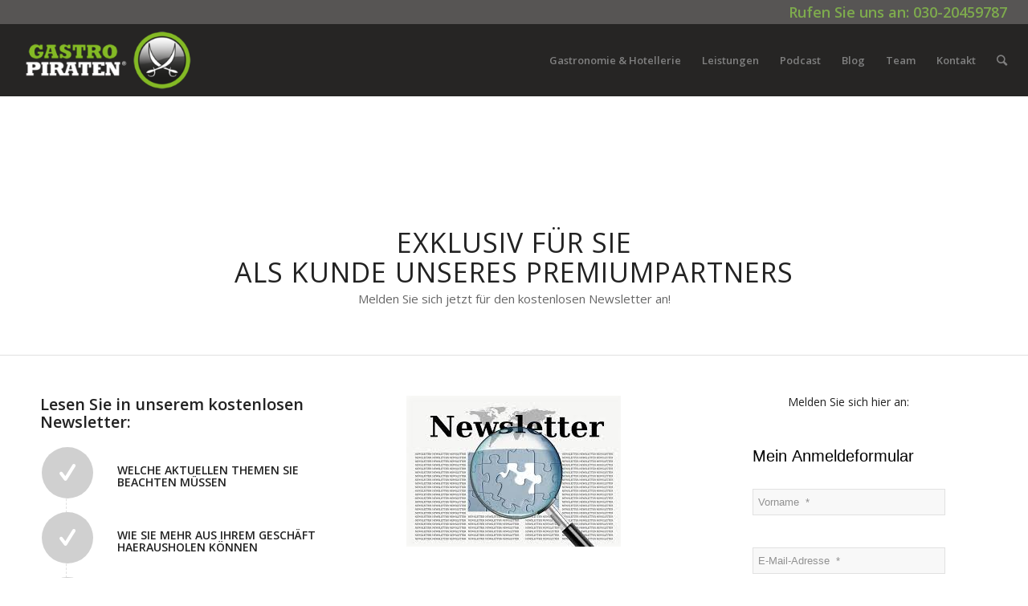

--- FILE ---
content_type: text/html; charset=UTF-8
request_url: https://www.gastro-piraten.de/premiumpartner/
body_size: 18966
content:
<!DOCTYPE html><html lang="de" class="html_stretched responsive av-preloader-disabled av-default-lightbox  html_header_top html_logo_left html_main_nav_header html_menu_right html_slim html_header_sticky html_header_shrinking html_header_topbar_active html_mobile_menu_phone html_disabled html_header_searchicon html_content_align_center html_header_unstick_top_disabled html_header_stretch html_entry_id_4115 av-no-preview "><head><meta charset="UTF-8" /><meta name="viewport" content="width=device-width, initial-scale=1, maximum-scale=1"><meta name='robots' content='index, follow, max-image-preview:large, max-snippet:-1, max-video-preview:-1' />  <script data-cfasync="false" data-pagespeed-no-defer>var gtm4wp_datalayer_name = "dataLayer";
	var dataLayer = dataLayer || [];</script> <title>Gastro Piraten | Newsletter bestellen für Gastro und Hotel</title><meta name="description" content="Melden Sie sich jetzt für den Premium-Newsletter der Gastro Piraten an und erfahren wie Sie ihr Hotel oder Restaurant auf den richtigen Kurs halten." /><link rel="canonical" href="https://www.gastro-piraten.de/premiumpartner/" /><meta property="og:locale" content="de_DE" /><meta property="og:type" content="article" /><meta property="og:title" content="Gastro Piraten | Newsletter bestellen für Gastro und Hotel" /><meta property="og:description" content="Melden Sie sich jetzt für den Premium-Newsletter der Gastro Piraten an und erfahren wie Sie ihr Hotel oder Restaurant auf den richtigen Kurs halten." /><meta property="og:url" content="https://www.gastro-piraten.de/premiumpartner/" /><meta property="og:site_name" content="Gastro Piraten | Ihr Ansprechpartner für Gastronomie und Hotellerie" /><meta property="article:modified_time" content="2018-09-27T11:51:55+00:00" /><meta name="twitter:card" content="summary_large_image" /><meta name="twitter:label1" content="Geschätzte Lesezeit" /><meta name="twitter:data1" content="5 Minuten" /> <script type="application/ld+json" class="yoast-schema-graph">{"@context":"https://schema.org","@graph":[{"@type":"WebPage","@id":"https://www.gastro-piraten.de/premiumpartner/","url":"https://www.gastro-piraten.de/premiumpartner/","name":"Gastro Piraten | Newsletter bestellen für Gastro und Hotel","isPartOf":{"@id":"https://www.gastro-piraten.de/#website"},"datePublished":"2018-06-06T15:56:34+00:00","dateModified":"2018-09-27T11:51:55+00:00","description":"Melden Sie sich jetzt für den Premium-Newsletter der Gastro Piraten an und erfahren wie Sie ihr Hotel oder Restaurant auf den richtigen Kurs halten.","breadcrumb":{"@id":"https://www.gastro-piraten.de/premiumpartner/#breadcrumb"},"inLanguage":"de","potentialAction":[{"@type":"ReadAction","target":["https://www.gastro-piraten.de/premiumpartner/"]}]},{"@type":"BreadcrumbList","@id":"https://www.gastro-piraten.de/premiumpartner/#breadcrumb","itemListElement":[{"@type":"ListItem","position":1,"name":"Startseite","item":"https://www.gastro-piraten.de/"},{"@type":"ListItem","position":2,"name":"Premiumpartner"}]},{"@type":"WebSite","@id":"https://www.gastro-piraten.de/#website","url":"https://www.gastro-piraten.de/","name":"Gastro Piraten | Ihr Ansprechpartner für Gastronomie und Hotellerie","description":"Beratung, Marketing, Buchhaltung und Digitalisierung für Hotel und Gastronomie","potentialAction":[{"@type":"SearchAction","target":{"@type":"EntryPoint","urlTemplate":"https://www.gastro-piraten.de/?s={search_term_string}"},"query-input":{"@type":"PropertyValueSpecification","valueRequired":true,"valueName":"search_term_string"}}],"inLanguage":"de"}]}</script> <link rel='dns-prefetch' href='//www.gastro-piraten.de' /><link rel='dns-prefetch' href='//www.googletagmanager.com' /><link rel="alternate" type="application/rss+xml" title="Gastro Piraten | Ihr Ansprechpartner für Gastronomie und Hotellerie &raquo; Feed" href="https://www.gastro-piraten.de/feed/" /><link rel="alternate" type="application/rss+xml" title="Gastro Piraten | Ihr Ansprechpartner für Gastronomie und Hotellerie &raquo; Kommentar-Feed" href="https://www.gastro-piraten.de/comments/feed/" /><link rel="alternate" title="oEmbed (JSON)" type="application/json+oembed" href="https://www.gastro-piraten.de/wp-json/oembed/1.0/embed?url=https%3A%2F%2Fwww.gastro-piraten.de%2Fpremiumpartner%2F" /><link rel="alternate" title="oEmbed (XML)" type="text/xml+oembed" href="https://www.gastro-piraten.de/wp-json/oembed/1.0/embed?url=https%3A%2F%2Fwww.gastro-piraten.de%2Fpremiumpartner%2F&#038;format=xml" /><link rel='stylesheet' id='avia-google-webfont' href='//fonts.googleapis.com/css?family=Open+Sans:400,600' type='text/css' media='all'/><style id='wp-img-auto-sizes-contain-inline-css' type='text/css'>img:is([sizes=auto i],[sizes^="auto," i]){contain-intrinsic-size:3000px 1500px}
/*# sourceURL=wp-img-auto-sizes-contain-inline-css */</style><style id='wp-block-library-inline-css' type='text/css'>:root{--wp-block-synced-color:#7a00df;--wp-block-synced-color--rgb:122,0,223;--wp-bound-block-color:var(--wp-block-synced-color);--wp-editor-canvas-background:#ddd;--wp-admin-theme-color:#007cba;--wp-admin-theme-color--rgb:0,124,186;--wp-admin-theme-color-darker-10:#006ba1;--wp-admin-theme-color-darker-10--rgb:0,107,160.5;--wp-admin-theme-color-darker-20:#005a87;--wp-admin-theme-color-darker-20--rgb:0,90,135;--wp-admin-border-width-focus:2px}@media (min-resolution:192dpi){:root{--wp-admin-border-width-focus:1.5px}}.wp-element-button{cursor:pointer}:root .has-very-light-gray-background-color{background-color:#eee}:root .has-very-dark-gray-background-color{background-color:#313131}:root .has-very-light-gray-color{color:#eee}:root .has-very-dark-gray-color{color:#313131}:root .has-vivid-green-cyan-to-vivid-cyan-blue-gradient-background{background:linear-gradient(135deg,#00d084,#0693e3)}:root .has-purple-crush-gradient-background{background:linear-gradient(135deg,#34e2e4,#4721fb 50%,#ab1dfe)}:root .has-hazy-dawn-gradient-background{background:linear-gradient(135deg,#faaca8,#dad0ec)}:root .has-subdued-olive-gradient-background{background:linear-gradient(135deg,#fafae1,#67a671)}:root .has-atomic-cream-gradient-background{background:linear-gradient(135deg,#fdd79a,#004a59)}:root .has-nightshade-gradient-background{background:linear-gradient(135deg,#330968,#31cdcf)}:root .has-midnight-gradient-background{background:linear-gradient(135deg,#020381,#2874fc)}:root{--wp--preset--font-size--normal:16px;--wp--preset--font-size--huge:42px}.has-regular-font-size{font-size:1em}.has-larger-font-size{font-size:2.625em}.has-normal-font-size{font-size:var(--wp--preset--font-size--normal)}.has-huge-font-size{font-size:var(--wp--preset--font-size--huge)}.has-text-align-center{text-align:center}.has-text-align-left{text-align:left}.has-text-align-right{text-align:right}.has-fit-text{white-space:nowrap!important}#end-resizable-editor-section{display:none}.aligncenter{clear:both}.items-justified-left{justify-content:flex-start}.items-justified-center{justify-content:center}.items-justified-right{justify-content:flex-end}.items-justified-space-between{justify-content:space-between}.screen-reader-text{border:0;clip-path:inset(50%);height:1px;margin:-1px;overflow:hidden;padding:0;position:absolute;width:1px;word-wrap:normal!important}.screen-reader-text:focus{background-color:#ddd;clip-path:none;color:#444;display:block;font-size:1em;height:auto;left:5px;line-height:normal;padding:15px 23px 14px;text-decoration:none;top:5px;width:auto;z-index:100000}html :where(.has-border-color){border-style:solid}html :where([style*=border-top-color]){border-top-style:solid}html :where([style*=border-right-color]){border-right-style:solid}html :where([style*=border-bottom-color]){border-bottom-style:solid}html :where([style*=border-left-color]){border-left-style:solid}html :where([style*=border-width]){border-style:solid}html :where([style*=border-top-width]){border-top-style:solid}html :where([style*=border-right-width]){border-right-style:solid}html :where([style*=border-bottom-width]){border-bottom-style:solid}html :where([style*=border-left-width]){border-left-style:solid}html :where(img[class*=wp-image-]){height:auto;max-width:100%}:where(figure){margin:0 0 1em}html :where(.is-position-sticky){--wp-admin--admin-bar--position-offset:var(--wp-admin--admin-bar--height,0px)}@media screen and (max-width:600px){html :where(.is-position-sticky){--wp-admin--admin-bar--position-offset:0px}}

/*# sourceURL=wp-block-library-inline-css */</style><style id='global-styles-inline-css' type='text/css'>:root{--wp--preset--aspect-ratio--square: 1;--wp--preset--aspect-ratio--4-3: 4/3;--wp--preset--aspect-ratio--3-4: 3/4;--wp--preset--aspect-ratio--3-2: 3/2;--wp--preset--aspect-ratio--2-3: 2/3;--wp--preset--aspect-ratio--16-9: 16/9;--wp--preset--aspect-ratio--9-16: 9/16;--wp--preset--color--black: #000000;--wp--preset--color--cyan-bluish-gray: #abb8c3;--wp--preset--color--white: #ffffff;--wp--preset--color--pale-pink: #f78da7;--wp--preset--color--vivid-red: #cf2e2e;--wp--preset--color--luminous-vivid-orange: #ff6900;--wp--preset--color--luminous-vivid-amber: #fcb900;--wp--preset--color--light-green-cyan: #7bdcb5;--wp--preset--color--vivid-green-cyan: #00d084;--wp--preset--color--pale-cyan-blue: #8ed1fc;--wp--preset--color--vivid-cyan-blue: #0693e3;--wp--preset--color--vivid-purple: #9b51e0;--wp--preset--gradient--vivid-cyan-blue-to-vivid-purple: linear-gradient(135deg,rgb(6,147,227) 0%,rgb(155,81,224) 100%);--wp--preset--gradient--light-green-cyan-to-vivid-green-cyan: linear-gradient(135deg,rgb(122,220,180) 0%,rgb(0,208,130) 100%);--wp--preset--gradient--luminous-vivid-amber-to-luminous-vivid-orange: linear-gradient(135deg,rgb(252,185,0) 0%,rgb(255,105,0) 100%);--wp--preset--gradient--luminous-vivid-orange-to-vivid-red: linear-gradient(135deg,rgb(255,105,0) 0%,rgb(207,46,46) 100%);--wp--preset--gradient--very-light-gray-to-cyan-bluish-gray: linear-gradient(135deg,rgb(238,238,238) 0%,rgb(169,184,195) 100%);--wp--preset--gradient--cool-to-warm-spectrum: linear-gradient(135deg,rgb(74,234,220) 0%,rgb(151,120,209) 20%,rgb(207,42,186) 40%,rgb(238,44,130) 60%,rgb(251,105,98) 80%,rgb(254,248,76) 100%);--wp--preset--gradient--blush-light-purple: linear-gradient(135deg,rgb(255,206,236) 0%,rgb(152,150,240) 100%);--wp--preset--gradient--blush-bordeaux: linear-gradient(135deg,rgb(254,205,165) 0%,rgb(254,45,45) 50%,rgb(107,0,62) 100%);--wp--preset--gradient--luminous-dusk: linear-gradient(135deg,rgb(255,203,112) 0%,rgb(199,81,192) 50%,rgb(65,88,208) 100%);--wp--preset--gradient--pale-ocean: linear-gradient(135deg,rgb(255,245,203) 0%,rgb(182,227,212) 50%,rgb(51,167,181) 100%);--wp--preset--gradient--electric-grass: linear-gradient(135deg,rgb(202,248,128) 0%,rgb(113,206,126) 100%);--wp--preset--gradient--midnight: linear-gradient(135deg,rgb(2,3,129) 0%,rgb(40,116,252) 100%);--wp--preset--font-size--small: 13px;--wp--preset--font-size--medium: 20px;--wp--preset--font-size--large: 36px;--wp--preset--font-size--x-large: 42px;--wp--preset--spacing--20: 0.44rem;--wp--preset--spacing--30: 0.67rem;--wp--preset--spacing--40: 1rem;--wp--preset--spacing--50: 1.5rem;--wp--preset--spacing--60: 2.25rem;--wp--preset--spacing--70: 3.38rem;--wp--preset--spacing--80: 5.06rem;--wp--preset--shadow--natural: 6px 6px 9px rgba(0, 0, 0, 0.2);--wp--preset--shadow--deep: 12px 12px 50px rgba(0, 0, 0, 0.4);--wp--preset--shadow--sharp: 6px 6px 0px rgba(0, 0, 0, 0.2);--wp--preset--shadow--outlined: 6px 6px 0px -3px rgb(255, 255, 255), 6px 6px rgb(0, 0, 0);--wp--preset--shadow--crisp: 6px 6px 0px rgb(0, 0, 0);}:where(.is-layout-flex){gap: 0.5em;}:where(.is-layout-grid){gap: 0.5em;}body .is-layout-flex{display: flex;}.is-layout-flex{flex-wrap: wrap;align-items: center;}.is-layout-flex > :is(*, div){margin: 0;}body .is-layout-grid{display: grid;}.is-layout-grid > :is(*, div){margin: 0;}:where(.wp-block-columns.is-layout-flex){gap: 2em;}:where(.wp-block-columns.is-layout-grid){gap: 2em;}:where(.wp-block-post-template.is-layout-flex){gap: 1.25em;}:where(.wp-block-post-template.is-layout-grid){gap: 1.25em;}.has-black-color{color: var(--wp--preset--color--black) !important;}.has-cyan-bluish-gray-color{color: var(--wp--preset--color--cyan-bluish-gray) !important;}.has-white-color{color: var(--wp--preset--color--white) !important;}.has-pale-pink-color{color: var(--wp--preset--color--pale-pink) !important;}.has-vivid-red-color{color: var(--wp--preset--color--vivid-red) !important;}.has-luminous-vivid-orange-color{color: var(--wp--preset--color--luminous-vivid-orange) !important;}.has-luminous-vivid-amber-color{color: var(--wp--preset--color--luminous-vivid-amber) !important;}.has-light-green-cyan-color{color: var(--wp--preset--color--light-green-cyan) !important;}.has-vivid-green-cyan-color{color: var(--wp--preset--color--vivid-green-cyan) !important;}.has-pale-cyan-blue-color{color: var(--wp--preset--color--pale-cyan-blue) !important;}.has-vivid-cyan-blue-color{color: var(--wp--preset--color--vivid-cyan-blue) !important;}.has-vivid-purple-color{color: var(--wp--preset--color--vivid-purple) !important;}.has-black-background-color{background-color: var(--wp--preset--color--black) !important;}.has-cyan-bluish-gray-background-color{background-color: var(--wp--preset--color--cyan-bluish-gray) !important;}.has-white-background-color{background-color: var(--wp--preset--color--white) !important;}.has-pale-pink-background-color{background-color: var(--wp--preset--color--pale-pink) !important;}.has-vivid-red-background-color{background-color: var(--wp--preset--color--vivid-red) !important;}.has-luminous-vivid-orange-background-color{background-color: var(--wp--preset--color--luminous-vivid-orange) !important;}.has-luminous-vivid-amber-background-color{background-color: var(--wp--preset--color--luminous-vivid-amber) !important;}.has-light-green-cyan-background-color{background-color: var(--wp--preset--color--light-green-cyan) !important;}.has-vivid-green-cyan-background-color{background-color: var(--wp--preset--color--vivid-green-cyan) !important;}.has-pale-cyan-blue-background-color{background-color: var(--wp--preset--color--pale-cyan-blue) !important;}.has-vivid-cyan-blue-background-color{background-color: var(--wp--preset--color--vivid-cyan-blue) !important;}.has-vivid-purple-background-color{background-color: var(--wp--preset--color--vivid-purple) !important;}.has-black-border-color{border-color: var(--wp--preset--color--black) !important;}.has-cyan-bluish-gray-border-color{border-color: var(--wp--preset--color--cyan-bluish-gray) !important;}.has-white-border-color{border-color: var(--wp--preset--color--white) !important;}.has-pale-pink-border-color{border-color: var(--wp--preset--color--pale-pink) !important;}.has-vivid-red-border-color{border-color: var(--wp--preset--color--vivid-red) !important;}.has-luminous-vivid-orange-border-color{border-color: var(--wp--preset--color--luminous-vivid-orange) !important;}.has-luminous-vivid-amber-border-color{border-color: var(--wp--preset--color--luminous-vivid-amber) !important;}.has-light-green-cyan-border-color{border-color: var(--wp--preset--color--light-green-cyan) !important;}.has-vivid-green-cyan-border-color{border-color: var(--wp--preset--color--vivid-green-cyan) !important;}.has-pale-cyan-blue-border-color{border-color: var(--wp--preset--color--pale-cyan-blue) !important;}.has-vivid-cyan-blue-border-color{border-color: var(--wp--preset--color--vivid-cyan-blue) !important;}.has-vivid-purple-border-color{border-color: var(--wp--preset--color--vivid-purple) !important;}.has-vivid-cyan-blue-to-vivid-purple-gradient-background{background: var(--wp--preset--gradient--vivid-cyan-blue-to-vivid-purple) !important;}.has-light-green-cyan-to-vivid-green-cyan-gradient-background{background: var(--wp--preset--gradient--light-green-cyan-to-vivid-green-cyan) !important;}.has-luminous-vivid-amber-to-luminous-vivid-orange-gradient-background{background: var(--wp--preset--gradient--luminous-vivid-amber-to-luminous-vivid-orange) !important;}.has-luminous-vivid-orange-to-vivid-red-gradient-background{background: var(--wp--preset--gradient--luminous-vivid-orange-to-vivid-red) !important;}.has-very-light-gray-to-cyan-bluish-gray-gradient-background{background: var(--wp--preset--gradient--very-light-gray-to-cyan-bluish-gray) !important;}.has-cool-to-warm-spectrum-gradient-background{background: var(--wp--preset--gradient--cool-to-warm-spectrum) !important;}.has-blush-light-purple-gradient-background{background: var(--wp--preset--gradient--blush-light-purple) !important;}.has-blush-bordeaux-gradient-background{background: var(--wp--preset--gradient--blush-bordeaux) !important;}.has-luminous-dusk-gradient-background{background: var(--wp--preset--gradient--luminous-dusk) !important;}.has-pale-ocean-gradient-background{background: var(--wp--preset--gradient--pale-ocean) !important;}.has-electric-grass-gradient-background{background: var(--wp--preset--gradient--electric-grass) !important;}.has-midnight-gradient-background{background: var(--wp--preset--gradient--midnight) !important;}.has-small-font-size{font-size: var(--wp--preset--font-size--small) !important;}.has-medium-font-size{font-size: var(--wp--preset--font-size--medium) !important;}.has-large-font-size{font-size: var(--wp--preset--font-size--large) !important;}.has-x-large-font-size{font-size: var(--wp--preset--font-size--x-large) !important;}
/*# sourceURL=global-styles-inline-css */</style><style id='classic-theme-styles-inline-css' type='text/css'>/*! This file is auto-generated */
.wp-block-button__link{color:#fff;background-color:#32373c;border-radius:9999px;box-shadow:none;text-decoration:none;padding:calc(.667em + 2px) calc(1.333em + 2px);font-size:1.125em}.wp-block-file__button{background:#32373c;color:#fff;text-decoration:none}
/*# sourceURL=/wp-includes/css/classic-themes.min.css */</style><link rel='stylesheet' id='wp-components-css' href='https://www.gastro-piraten.de/wp-includes/css/dist/components/style.min.css?ver=6.9' type='text/css' media='all' /><link rel='stylesheet' id='wp-preferences-css' href='https://www.gastro-piraten.de/wp-includes/css/dist/preferences/style.min.css?ver=6.9' type='text/css' media='all' /><link rel='stylesheet' id='wp-block-editor-css' href='https://www.gastro-piraten.de/wp-includes/css/dist/block-editor/style.min.css?ver=6.9' type='text/css' media='all' /><link rel='stylesheet' id='popup-maker-block-library-style-css' href='https://www.gastro-piraten.de/wp-content/cache/autoptimize/css/autoptimize_single_9963176ef6137ecf4405a5ccd36aa797.css?ver=dbea705cfafe089d65f1' type='text/css' media='all' /><link rel='stylesheet' id='boo-recipes-css' href='https://www.gastro-piraten.de/wp-content/cache/autoptimize/css/autoptimize_single_7fdc97592600361720a498084e6c55ad.css?ver=2.4.1' type='text/css' media='all' /><link rel='stylesheet' id='select2-css' href='https://www.gastro-piraten.de/wp-content/plugins/boo-recipes/public/css/lib/select2.min.css?ver=4.0.6' type='text/css' media='all' /><link rel='stylesheet' id='contact-form-7-css' href='https://www.gastro-piraten.de/wp-content/cache/autoptimize/css/autoptimize_single_64ac31699f5326cb3c76122498b76f66.css?ver=6.1.4' type='text/css' media='all' /><link rel='stylesheet' id='avia-grid-css' href='https://www.gastro-piraten.de/wp-content/cache/autoptimize/css/autoptimize_single_07ebf81eee8d9a44213e6a8d3632c232.css?ver=2' type='text/css' media='all' /><link rel='stylesheet' id='avia-base-css' href='https://www.gastro-piraten.de/wp-content/cache/autoptimize/css/autoptimize_single_fccc7697c8dbb9a286b0640986418248.css?ver=2' type='text/css' media='all' /><link rel='stylesheet' id='avia-layout-css' href='https://www.gastro-piraten.de/wp-content/cache/autoptimize/css/autoptimize_single_a1621b85287c87441112e7870c3a192f.css?ver=2' type='text/css' media='all' /><link rel='stylesheet' id='avia-scs-css' href='https://www.gastro-piraten.de/wp-content/cache/autoptimize/css/autoptimize_single_42944167eeafa92e335db091dfc9f700.css?ver=2' type='text/css' media='all' /><link rel='stylesheet' id='avia-popup-css-css' href='https://www.gastro-piraten.de/wp-content/cache/autoptimize/css/autoptimize_single_ae6f6d4eb0f0a430a7cf0d9c2a9d26d5.css?ver=1' type='text/css' media='screen' /><link rel='stylesheet' id='avia-media-css' href='https://www.gastro-piraten.de/wp-content/cache/autoptimize/css/autoptimize_single_2a60683beed883953551f241304746cb.css?ver=1' type='text/css' media='screen' /><link rel='stylesheet' id='avia-print-css' href='https://www.gastro-piraten.de/wp-content/cache/autoptimize/css/autoptimize_single_9d7bb7b58a83cc8ebf1b8d796b4da61f.css?ver=1' type='text/css' media='print' /><link rel='stylesheet' id='avia-dynamic-css' href='https://www.gastro-piraten.de/wp-content/uploads/dynamic_avia/enfold_child.css?ver=5c5d4b19a6a85' type='text/css' media='all' /><link rel='stylesheet' id='avia-custom-css' href='https://www.gastro-piraten.de/wp-content/themes/enfold/css/custom.css?ver=2' type='text/css' media='all' /><link rel='stylesheet' id='avia-style-css' href='https://www.gastro-piraten.de/wp-content/cache/autoptimize/css/autoptimize_single_023db7070caebcea643fd61689338dc2.css?ver=2' type='text/css' media='all' /> <script type="text/javascript" src="https://www.gastro-piraten.de/wp-includes/js/jquery/jquery.min.js?ver=3.7.1" id="jquery-core-js"></script> <script defer type="text/javascript" src="https://www.gastro-piraten.de/wp-includes/js/jquery/jquery-migrate.min.js?ver=3.4.1" id="jquery-migrate-js"></script> <script defer type="text/javascript" src="https://www.gastro-piraten.de/wp-content/plugins/boo-recipes/public/js/lib/select2.min.js?ver=4.0.6" id="jquery-select2-js"></script> <script defer type="text/javascript" src="https://www.gastro-piraten.de/wp-content/cache/autoptimize/js/autoptimize_single_73263dce12d695c55996f29717c1cf20.js?ver=2.4.1" id="boo-recipes-js"></script> <script defer type="text/javascript" src="https://www.gastro-piraten.de/wp-content/cache/autoptimize/js/autoptimize_single_1576e8fb56fd21b095f1dac17969d2b8.js?ver=2" id="avia-compat-js"></script> 
 <script defer type="text/javascript" src="https://www.googletagmanager.com/gtag/js?id=G-ZDR93TLF59" id="google_gtagjs-js"></script> <script defer id="google_gtagjs-js-after" src="[data-uri]"></script> <link rel="https://api.w.org/" href="https://www.gastro-piraten.de/wp-json/" /><link rel="alternate" title="JSON" type="application/json" href="https://www.gastro-piraten.de/wp-json/wp/v2/pages/4115" /><link rel="EditURI" type="application/rsd+xml" title="RSD" href="https://www.gastro-piraten.de/xmlrpc.php?rsd" /><meta name="generator" content="WordPress 6.9" /><link rel='shortlink' href='https://www.gastro-piraten.de/?p=4115' /> <script defer src="[data-uri]"></script><style>/*Widgets*/

	form.boorecipe-search-form {
        background-color: #F6F6F6;
	}

	form.boorecipe-search-form .search-form-field-cont .recipe-search-submit {
        background-color: #3D4045;
		color: #FFFFFF;
	}

	.widget ul.recipes_list_widget li.recipe-list-item a img {
		width: 50px;
		height: 50px !important;
	}

	.widget ul.recipes_list_widget li.recipe-list-item {
		background-color: #f6f6f6;
	}</style><meta name="generator" content="Site Kit by Google 1.168.0" />  <script data-cfasync="false" data-pagespeed-no-defer type="text/javascript">var dataLayer_content = {"pagePostType":"page","pagePostType2":"single-page","pagePostAuthor":"Carsten Rengert"};
	dataLayer.push( dataLayer_content );</script> <script data-cfasync="false" data-pagespeed-no-defer type="text/javascript">(function(w,d,s,l,i){w[l]=w[l]||[];w[l].push({'gtm.start':
new Date().getTime(),event:'gtm.js'});var f=d.getElementsByTagName(s)[0],
j=d.createElement(s),dl=l!='dataLayer'?'&l='+l:'';j.async=true;j.src=
'//www.googletagmanager.com/gtm.js?id='+i+dl;f.parentNode.insertBefore(j,f);
})(window,document,'script','dataLayer','GTM-TGXG9S5');</script> <link rel="profile" href="http://gmpg.org/xfn/11" /><link rel="alternate" type="application/rss+xml" title="Gastro Piraten | Ihr Ansprechpartner für Gastronomie und Hotellerie RSS2 Feed" href="https://www.gastro-piraten.de/feed/" /><link rel="pingback" href="https://www.gastro-piraten.de/xmlrpc.php" /> <!--[if lt IE 9]><script src="https://www.gastro-piraten.de/wp-content/themes/enfold/js/html5shiv.js"></script><![endif]--><link rel="icon" href="https://www.gastro-piraten.de/wp-content/uploads/2018/02/favicon.png" type="image/png"> <style type='text/css'>@font-face {font-family: 'entypo-fontello'; font-weight: normal; font-style: normal;
src: url('https://www.gastro-piraten.de/wp-content/themes/enfold/config-templatebuilder/avia-template-builder/assets/fonts/entypo-fontello.eot?v=3');
src: url('https://www.gastro-piraten.de/wp-content/themes/enfold/config-templatebuilder/avia-template-builder/assets/fonts/entypo-fontello.eot?v=3#iefix') format('embedded-opentype'), 
url('https://www.gastro-piraten.de/wp-content/themes/enfold/config-templatebuilder/avia-template-builder/assets/fonts/entypo-fontello.woff?v=3') format('woff'), 
url('https://www.gastro-piraten.de/wp-content/themes/enfold/config-templatebuilder/avia-template-builder/assets/fonts/entypo-fontello.ttf?v=3') format('truetype'), 
url('https://www.gastro-piraten.de/wp-content/themes/enfold/config-templatebuilder/avia-template-builder/assets/fonts/entypo-fontello.svg?v=3#entypo-fontello') format('svg');
} #top .avia-font-entypo-fontello, body .avia-font-entypo-fontello, html body [data-av_iconfont='entypo-fontello']:before{ font-family: 'entypo-fontello'; }</style><script defer type='text/javascript'>var avia_preview = {"error":"It seems you are currently adding some HTML markup or other special characters. Once all HTML tags are closed the preview will be available again. If this message persists please check your input for special characters and try to remove them.","paths":"<link rel='stylesheet' href='https:\/\/www.gastro-piraten.de\/wp-content\/themes\/enfold\/css\/grid.css?ver=0.9.5' type='text\/css' media='all' \/><link rel='stylesheet' href='https:\/\/www.gastro-piraten.de\/wp-content\/themes\/enfold\/css\/base.css?ver=0.9.5' type='text\/css' media='all' \/><link rel='stylesheet' href='https:\/\/www.gastro-piraten.de\/wp-content\/themes\/enfold\/css\/layout.css?ver=0.9.5' type='text\/css' media='all' \/><link rel='stylesheet' href='https:\/\/www.gastro-piraten.de\/wp-content\/themes\/enfold\/css\/shortcodes.css?ver=0.9.5' type='text\/css' media='all' \/><link rel='stylesheet' href='https:\/\/www.gastro-piraten.de\/wp-content\/themes\/enfold\/js\/aviapopup\/magnific-popup.css?ver=0.9.5' type='text\/css' media='all' \/><link rel='stylesheet' href='https:\/\/www.gastro-piraten.de\/wp-content\/themes\/enfold\/js\/mediaelement\/skin-1\/mediaelementplayer.css?ver=0.9.5' type='text\/css' media='all' \/><link rel='stylesheet' href='https:\/\/www.gastro-piraten.de\/wp-content\/themes\/enfold\/css\/custom.css?ver=0.9.5' type='text\/css' media='all' \/><link rel='stylesheet' href='https:\/\/www.gastro-piraten.de\/wp-content\/uploads\/dynamic_avia\/enfold_child.css?ver=0.9.5' type='text\/css' media='all' \/><link rel='stylesheet' href='https:\/\/www.gastro-piraten.de\/wp-content\/themes\/enfold-child\/style.css?ver=0.9.5' type='text\/css' media='all' \/><link rel='stylesheet' href='https:\/\/www.gastro-piraten.de\/wp-content\/themes\/enfold\/css\/admin-preview.css?ver=0.9.5' type='text\/css' media='all' \/><script defer type='text\/javascript' src='https:\/\/www.gastro-piraten.de\/wp-includes\/js\/jquery\/jquery.js?ver=0.9.5'><\/script><script defer type='text\/javascript' src='https:\/\/www.gastro-piraten.de\/wp-content\/themes\/enfold\/js\/avia-admin-preview.js?ver=0.9.5'><\/script>\n<!-- google webfont font replacement -->\n<link rel='stylesheet' id='avia-google-webfont' href='\/\/fonts.googleapis.com\/css?family=Open+Sans:400,600' type='text\/css' media='all'\/> \n\n<!-- google webfont font replacement -->\n<link rel='stylesheet' id='avia-google-webfont' href='\/\/fonts.googleapis.com\/css?family=Open+Sans:400,600' type='text\/css' media='all'\/> \n<style type='text\/css'>\n@font-face {font-family: 'entypo-fontello'; font-weight: normal; font-style: normal;\nsrc: url('https:\/\/www.gastro-piraten.de\/wp-content\/themes\/enfold\/config-templatebuilder\/avia-template-builder\/assets\/fonts\/entypo-fontello.eot?v=3');\nsrc: url('https:\/\/www.gastro-piraten.de\/wp-content\/themes\/enfold\/config-templatebuilder\/avia-template-builder\/assets\/fonts\/entypo-fontello.eot?v=3#iefix') format('embedded-opentype'), \nurl('https:\/\/www.gastro-piraten.de\/wp-content\/themes\/enfold\/config-templatebuilder\/avia-template-builder\/assets\/fonts\/entypo-fontello.woff?v=3') format('woff'), \nurl('https:\/\/www.gastro-piraten.de\/wp-content\/themes\/enfold\/config-templatebuilder\/avia-template-builder\/assets\/fonts\/entypo-fontello.ttf?v=3') format('truetype'), \nurl('https:\/\/www.gastro-piraten.de\/wp-content\/themes\/enfold\/config-templatebuilder\/avia-template-builder\/assets\/fonts\/entypo-fontello.svg?v=3#entypo-fontello') format('svg');\n} #top .avia-font-entypo-fontello, body .avia-font-entypo-fontello, html body [data-av_iconfont='entypo-fontello']:before{ font-family: 'entypo-fontello'; }\n<\/style>","title":"Element Preview","background":"Set preview background:"};</script> </head><body id="top" class="wp-singular page-template-default page page-id-4115 wp-theme-enfold wp-child-theme-enfold-child stretched open_sans " itemscope="itemscope" itemtype="https://schema.org/WebPage" ><div id='wrap_all'><header id='header' class='all_colors header_color dark_bg_color  av_header_top av_logo_left av_main_nav_header av_menu_right av_slim av_header_sticky av_header_shrinking av_header_stretch av_mobile_menu_phone av_header_searchicon av_header_unstick_top_disabled av_bottom_nav_disabled  av_header_border_disabled'  role="banner" itemscope="itemscope" itemtype="https://schema.org/WPHeader" > <a id="advanced_menu_toggle" href="#" aria-hidden='true' data-av_icon='' data-av_iconfont='entypo-fontello'></a><a id="advanced_menu_hide" href="#" 	aria-hidden='true' data-av_icon='' data-av_iconfont='entypo-fontello'></a><div id='header_meta' class='container_wrap container_wrap_meta  av_phone_active_right av_extra_header_active av_entry_id_4115'><div class='container'><div class='phone-info '><span><a href="tel:+493020459787">Rufen Sie uns an:  030-20459787</a></span></div></div></div><div  id='header_main' class='container_wrap container_wrap_logo'><div class='container av-logo-container'><div class='inner-container'><strong class='logo'><a href='https://www.gastro-piraten.de/'><img height='100' width='300' src='https://www.gastro-piraten.de/wp-content/uploads/2018/02/Logo-3x2-300x119.png' alt='Gastro Piraten | Ihr Ansprechpartner für Gastronomie und Hotellerie' /></a></strong><nav class='main_menu' data-selectname='Seite auswählen'  role="navigation" itemscope="itemscope" itemtype="https://schema.org/SiteNavigationElement" ><div class="avia-menu av-main-nav-wrap"><ul id="avia-menu" class="menu av-main-nav"><li id="menu-item-3343" class="menu-item menu-item-type-post_type menu-item-object-page menu-item-home menu-item-top-level menu-item-top-level-1"><a title="Gastro Piraten auf einen Blick" href="https://www.gastro-piraten.de/" itemprop="url"><span class="avia-bullet"></span><span class="avia-menu-text">Gastronomie &#038; Hotellerie</span><span class="avia-menu-fx"><span class="avia-arrow-wrap"><span class="avia-arrow"></span></span></span></a></li><li id="menu-item-3581" class="menu-item menu-item-type-post_type menu-item-object-page menu-item-has-children menu-item-top-level menu-item-top-level-2"><a title="Alle Leistungen im Überblick" href="https://www.gastro-piraten.de/leistungen/" itemprop="url"><span class="avia-bullet"></span><span class="avia-menu-text">Leistungen</span><span class="avia-menu-fx"><span class="avia-arrow-wrap"><span class="avia-arrow"></span></span></span></a><ul class="sub-menu"><li id="menu-item-3518" class="menu-item menu-item-type-post_type menu-item-object-page"><a title="Beratung für Hotel und Gastronomie" href="https://www.gastro-piraten.de/beratung-gastronomie-hotellerie/" itemprop="url"><span class="avia-bullet"></span><span class="avia-menu-text">Beratung</span></a></li><li id="menu-item-3531" class="menu-item menu-item-type-post_type menu-item-object-page"><a title="Marketing für Gastro &#038; Hotels" href="https://www.gastro-piraten.de/marketing-hotel-gastronomie/" itemprop="url"><span class="avia-bullet"></span><span class="avia-menu-text">Marketing</span></a></li><li id="menu-item-3499" class="menu-item menu-item-type-post_type menu-item-object-page"><a title="Lohnbuchhaltung in der Gastronomie &#038; Hotellerie" href="https://www.gastro-piraten.de/lohnbuchhaltung/" itemprop="url"><span class="avia-bullet"></span><span class="avia-menu-text">Lohnbuchhaltung</span></a></li><li id="menu-item-3413" class="menu-item menu-item-type-post_type menu-item-object-page"><a title="Buchhaltung in der Gastronomie &#038; Hotellerie" href="https://www.gastro-piraten.de/buchhaltung/" itemprop="url"><span class="avia-bullet"></span><span class="avia-menu-text">Buchhaltung</span></a></li><li id="menu-item-3562" class="menu-item menu-item-type-post_type menu-item-object-page"><a title="Digitalisierung für Gastronomie und Hotel" href="https://www.gastro-piraten.de/digitalisierung/" itemprop="url"><span class="avia-bullet"></span><span class="avia-menu-text">Digitalisierung</span></a></li></ul></li><li id="menu-item-4879" class="menu-item menu-item-type-post_type menu-item-object-page menu-item-top-level menu-item-top-level-3"><a title="Podcast für Hotel &#038; Gastronomie" href="https://www.gastro-piraten.de/podcast-1/" itemprop="url"><span class="avia-bullet"></span><span class="avia-menu-text">Podcast</span><span class="avia-menu-fx"><span class="avia-arrow-wrap"><span class="avia-arrow"></span></span></span></a></li><li id="menu-item-3422" class="menu-item menu-item-type-post_type menu-item-object-page menu-item-top-level menu-item-top-level-4"><a title="Aktuelles rund um die Gastronomie und das Hotelgewerbe" href="https://www.gastro-piraten.de/blog/" itemprop="url"><span class="avia-bullet"></span><span class="avia-menu-text">Blog</span><span class="avia-menu-fx"><span class="avia-arrow-wrap"><span class="avia-arrow"></span></span></span></a></li><li id="menu-item-3544" class="menu-item menu-item-type-post_type menu-item-object-page menu-item-top-level menu-item-top-level-5"><a title="Unsere Besatzung" href="https://www.gastro-piraten.de/ueberuns/" itemprop="url"><span class="avia-bullet"></span><span class="avia-menu-text">Team</span><span class="avia-menu-fx"><span class="avia-arrow-wrap"><span class="avia-arrow"></span></span></span></a></li><li id="menu-item-3402" class="menu-item menu-item-type-post_type menu-item-object-page menu-item-top-level menu-item-top-level-6"><a title="Nehmen Sie einfach Kontakt mit uns auf." href="https://www.gastro-piraten.de/kontakt/" itemprop="url"><span class="avia-bullet"></span><span class="avia-menu-text">Kontakt</span><span class="avia-menu-fx"><span class="avia-arrow-wrap"><span class="avia-arrow"></span></span></span></a></li><li id="menu-item-search" class="noMobile menu-item menu-item-search-dropdown menu-item-avia-special"> <a href="?s=" data-avia-search-tooltip="  &lt;form action=&quot;https://www.gastro-piraten.de/&quot; id=&quot;searchform&quot; method=&quot;get&quot; class=&quot;&quot;&gt;
 &lt;div&gt;
 &lt;input type=&quot;submit&quot; value=&quot;&quot; id=&quot;searchsubmit&quot; class=&quot;button avia-font-entypo-fontello&quot; /&gt;
 &lt;input type=&quot;text&quot; id=&quot;s&quot; name=&quot;s&quot; value=&quot;&quot; placeholder='Suche' /&gt;
 &lt;/div&gt;
&lt;/form&gt;" aria-hidden='true' data-av_icon='' data-av_iconfont='entypo-fontello'><span class="avia_hidden_link_text">Suche</span></a></li></ul></div></nav></div></div></div><div class='header_bg'></div></header><div id='main' class='all_colors' data-scroll-offset='88'><div  class='main_color container_wrap_first container_wrap fullsize'   ><div class='container' ><main  role="main" itemprop="mainContentOfPage"  class='template-page content  av-content-full alpha units'><div class='post-entry post-entry-type-page post-entry-4115'><div class='entry-content-wrapper clearfix'><section class="av_textblock_section"  itemscope="itemscope" itemtype="https://schema.org/CreativeWork" ><div class='avia_textblock '   itemprop="text" ><p><span style="display: inline-block; width: 0px; overflow: hidden; line-height: 0;" data-mce-type="bookmark" class="mce_SELRES_start">﻿</span></p></div></section><section class="av_textblock_section"  itemscope="itemscope" itemtype="https://schema.org/CreativeWork" ><div class='avia_textblock '   itemprop="text" ><p><span style="display: inline-block; width: 0px; overflow: hidden; line-height: 0;" data-mce-type="bookmark" class="mce_SELRES_start">﻿</span></p></div></section><div style='padding-bottom:10px;' class='av-special-heading av-special-heading-h1  blockquote modern-quote modern-centered  avia-builder-el-2  el_after_av_textblock  el_before_av_section  avia-builder-el-last  '><h1 class='av-special-heading-tag'  itemprop="headline"  >Exklusiv für Sie<br />als Kunde unseres Premiumpartners</h1><div class ='av-subheading av-subheading_below ' style='font-size:15px;'><p>Melden Sie sich jetzt für den kostenlosen Newsletter an!</p></div><div class='special-heading-border'><div class='special-heading-inner-border' ></div></div></div></div></div></main></div></div><div id='av_section_1' class='avia-section main_color avia-section-default avia-no-shadow avia-bg-style-scroll  avia-builder-el-3  el_after_av_heading  el_before_av_section  container_wrap fullsize'   ><div class='container' ><div class='template-page content  av-content-full alpha units'><div class='post-entry post-entry-type-page post-entry-4115'><div class='entry-content-wrapper clearfix'><div class="flex_column av_one_third  flex_column_div av-zero-column-padding first  avia-builder-el-4  el_before_av_one_third  avia-builder-el-first  " style='border-radius:0px; '><div style='padding-bottom:10px;' class='av-special-heading av-special-heading-h3    avia-builder-el-5  el_before_av_iconlist  avia-builder-el-first  '><h3 class='av-special-heading-tag'  itemprop="headline"  >Lesen Sie in unserem kostenlosen Newsletter:</h3><div class='special-heading-border'><div class='special-heading-inner-border' ></div></div></div><div class='avia-icon-list-container  avia-builder-el-6  el_after_av_heading  avia-builder-el-last '><ul class='avia-icon-list avia-icon-list-left av-iconlist-big avia_animate_when_almost_visible'><li><div  class='iconlist_icon  avia-font-entypo-fontello'><span class='iconlist-char' aria-hidden='true' data-av_icon='' data-av_iconfont='entypo-fontello'></span></div><article class="article-icon-entry av-iconlist-empty"  itemscope="itemscope" itemtype="https://schema.org/CreativeWork" ><div class='iconlist_content_wrap'><header class="entry-content-header"><h4 class='av_iconlist_title iconlist_title '  itemprop="headline"   style='font-size:14px; '>welche aktuellen Themen Sie beachten müssen</h4></header><div class='iconlist_content '  itemprop="text"  ></div></div><footer class="entry-footer"></footer></article><div class='iconlist-timeline'></div></li><li><div  class='iconlist_icon  avia-font-entypo-fontello'><span class='iconlist-char' aria-hidden='true' data-av_icon='' data-av_iconfont='entypo-fontello'></span></div><article class="article-icon-entry av-iconlist-empty"  itemscope="itemscope" itemtype="https://schema.org/CreativeWork" ><div class='iconlist_content_wrap'><header class="entry-content-header"><h4 class='av_iconlist_title iconlist_title '  itemprop="headline"   style='font-size:14px; '>wie Sie mehr aus Ihrem Geschäft haerausholen können</h4></header><div class='iconlist_content '  itemprop="text"  ></div></div><footer class="entry-footer"></footer></article><div class='iconlist-timeline'></div></li><li><div  class='iconlist_icon  avia-font-entypo-fontello'><span class='iconlist-char' aria-hidden='true' data-av_icon='' data-av_iconfont='entypo-fontello'></span></div><article class="article-icon-entry av-iconlist-empty"  itemscope="itemscope" itemtype="https://schema.org/CreativeWork" ><div class='iconlist_content_wrap'><header class="entry-content-header"><h4 class='av_iconlist_title iconlist_title '  itemprop="headline"   style='font-size:14px; '>wie Sie mehr Zeit für Ihre Gäste haben</h4></header><div class='iconlist_content '  itemprop="text"  ></div></div><footer class="entry-footer"></footer></article><div class='iconlist-timeline'></div></li><li><div  class='iconlist_icon  avia-font-entypo-fontello'><span class='iconlist-char' aria-hidden='true' data-av_icon='' data-av_iconfont='entypo-fontello'></span></div><article class="article-icon-entry av-iconlist-empty"  itemscope="itemscope" itemtype="https://schema.org/CreativeWork" ><div class='iconlist_content_wrap'><header class="entry-content-header"><h4 class='av_iconlist_title iconlist_title '  itemprop="headline"   style='font-size:14px; '>mit welchen Themen Sie Ihre Gäste halten und neue Gäste gewinnen</h4></header><div class='iconlist_content '  itemprop="text"  ></div></div><footer class="entry-footer"></footer></article><div class='iconlist-timeline'></div></li></ul></div></div><div class="flex_column av_one_third  flex_column_div av-zero-column-padding   avia-builder-el-7  el_after_av_one_third  el_before_av_one_third  " style='border-radius:0px; '><div class='avia-image-container  av-styling-no-styling   avia-builder-el-8  avia-builder-el-no-sibling  avia-align-center '  itemscope="itemscope" itemtype="https://schema.org/ImageObject"  ><div class='avia-image-container-inner'><img class='avia_image ' src='https://www.gastro-piraten.de/wp-content/uploads/2018/06/newsletter.jpg' alt='Newsletter für Hotellerie und Gastronomie' title='Newsletter'   itemprop="thumbnailUrl"  /></div></div></div><div class="flex_column av_one_third  flex_column_div av-zero-column-padding   avia-builder-el-9  el_after_av_one_third  avia-builder-el-last  " style='border-radius:0px; '><div style='padding-bottom:10px;' class='av-special-heading av-special-heading-h6  blockquote modern-quote modern-centered  avia-builder-el-10  el_before_av_codeblock  avia-builder-el-first '><h6 class='av-special-heading-tag'  itemprop="headline"  >Melden Sie sich hier an:</h6><div class='special-heading-border'><div class='special-heading-inner-border' ></div></div></div><section class="avia_codeblock_section avia_code_block_0"  itemscope="itemscope" itemtype="https://schema.org/CreativeWork" ><div class='avia_codeblock '  itemprop="text" > <style type="text/css">.formbox-editor-1063156 {margin: 0 auto;padding: 30px 40px;text-align: left;max-width: 100%;box-sizing: border-box;}
.formbox-editor-1063156 fieldset {border: none;margin: 0;padding: 0;position: relative;}
.formbox-editor-1063156 fieldset > input, .formbox-editor fieldset > textarea, .formbox-editable-field {margin: 10px 0;outline: none;}
.formbox-title-1063156 {background: none;border: none;color: #000;font-family: Helvetica, Arial, sans-serif;font-size: 20px;padding: 0;width: 100%;word-break: break-word;margin: 10px 0;}
.formbox-title-1063156 {border-radius: 0;min-height: 0;}
input.formbox-field-1063156 {border: 2px solid #f1f2f2;border-radius: 0;box-sizing: border-box;color: #000;font-family: Helvetica, Arial, sans-serif;font-size: 14px;padding: 15px;width: 100%;}
input.field-error-1063156 {border-color: #f15858;}
input.formbox-button-1063156 {background-color: #21292d;border-width: 0;border-style: solid;border-color: #21292d;border-radius: 8px;color: #fff;display: inline-block;font-family: Helvetica, Arial, sans-serif;font-size: 14px;font-weight: 600;padding: 15px;margin: 10px 0;text-align: center;word-break: break-all;cursor: pointer;}
button.formbox-button-1063156 {background-color: #21292d;border-width: 0;border-style: solid;border-color: #21292d;border-radius: 8px;color: #fff;display: inline-block;font-family: Helvetica, Arial, sans-serif;font-size: 14px;font-weight: 600;padding: 15px;margin: 10px 0;text-align: center;word-break: break-all;cursor: pointer;}
.formbox-editor-1063156{background-color:#ffffff !important;}.formbox-title-1063156{font-family:Helvetica, Arial, sans-serif !important;font-size:20px !important;color:#000000 !important;text-align:left !important;}.formbox-button-1063156{font-family:Helvetica, Arial, sans-serif !important;font-size:14px !important;font-weight:600 !important;color:#ffffff !important;background-color:#21292d !important;border-radius:2px !important;border-color:#21292d !important;border-width:0px !important;border-style:solid;} #tdLogo1063156 img{margin-botton:10px; max-width:230px;}</style> <script defer src="[data-uri]"></script> <div align="center"><div class="formbox-editor-1063156" style="background: #fff; width: 320px;"><form style="display:inline;" action="https://lb.benchmarkemail.com//code/lbform" method=post name="frmLB1063156" accept-charset="UTF-8" onsubmit="return _checkSubmit1063156(this);" > <input type=hidden name=successurl value="http://www.benchmarkemail.com/Code/ThankYouOptin?language=german" /> <input type=hidden name=errorurl value="http://lb.benchmarkemail.com//Code/Error" /> <input type=hidden name=token value="mFcQnoBFKMQo7kjabO%2FiTxcwvUXpuXVD%2FjnKb14rsmmSuJp7N%2BB4tQ%3D%3D" /> <input type=hidden name=doubleoptin value="" /><fieldset><div class="formbox-title-1063156">Mein Anmeldeformular</div></fieldset><fieldset class="formbox-field-fname-1063156"> <input type=text placeholder="Vorname  *" class="formbox-field-1063156" name="fldfirstname" maxlength=100 /></fieldset><fieldset class="formbox-field-email-1063156"> <input type=text placeholder="E-Mail-Adresse  *" class="formbox-field-1063156" name="fldEmail" maxlength=100 /></fieldset><fieldset><button type="submit" id="btnSubmit" krydebug="1751" class="formbox-button-1063156">Anmelden</button></fieldset></form></div></div></div></section></div></div></div></div></div></div><div id='blogbeitraege' class='avia-section main_color avia-section-default avia-no-shadow avia-bg-style-scroll  avia-builder-el-12  el_after_av_section  avia-builder-el-last  container_wrap fullsize'   ><div class='container' ><div class='template-page content  av-content-full alpha units'><div class='post-entry post-entry-type-page post-entry-4115'><div class='entry-content-wrapper clearfix'><div class="flex_column av_one_fifth  flex_column_div av-zero-column-padding first  avia-builder-el-13  el_before_av_three_fifth  avia-builder-el-first  " style='border-radius:0px; '></div><div class="flex_column av_three_fifth  flex_column_div av-zero-column-padding   avia-builder-el-14  el_after_av_one_fifth  el_before_av_one_fifth  " style='border-radius:0px; '><section class="av_textblock_section"  itemscope="itemscope" itemtype="https://schema.org/CreativeWork" ><div class='avia_textblock '   itemprop="text" ><h3 style="text-align: center;">SETZEN SIE JETZT DIE SEGEL</h3><p style="text-align: center;">Egal ob Sie in der Flaute stecken, bei Ihrer Buchhaltung kein Land in Sicht ist oder ob Ihnen die Löhne über den Kopf wachsen, gemeinsam mit uns finden Sie den richtigen Kurs.</p><p style="text-align: center;"><a href="http://www.gastro-piraten.de/blog/">Treten Sie jetzt mit uns in Kontakt!</a></p></div></section></div><div class="flex_column av_one_fifth  flex_column_div av-zero-column-padding   avia-builder-el-16  el_after_av_three_fifth  el_before_av_image  " style='border-radius:0px; '></div><div class='avia-image-container  av-styling-no-styling av-hover-grow  avia-builder-el-17  el_after_av_one_fifth  el_before_av_image  avia-align-center '  itemscope="itemscope" itemtype="https://schema.org/ImageObject"  ><div class='avia-image-container-inner'><a href='https://www.gastro-piraten.de/' class='avia_image'  ><img class='avia_image ' src='https://www.gastro-piraten.de/wp-content/uploads/2018/02/Logo-Footer-3x2_xs.png' alt='Diensleistungen für Hotel und Gastro' title='Gastro Piraten Text'  itemprop="thumbnailUrl"  /></a></div></div><div class='avia-image-container  av-styling-no-styling av-hover-grow  avia-builder-el-18  el_after_av_image  avia-builder-el-last  avia-align-center '  itemscope="itemscope" itemtype="https://schema.org/ImageObject"  ><div class='avia-image-container-inner'><a href='https://www.gastro-piraten.de/' class='avia_image'  ><img class='avia_image ' src='http://www.gastro-piraten.de/wp-content/uploads/2018/02/Logo-Footer-3x2-300x111.png' alt='' title=''  itemprop="thumbnailUrl"  /></a></div></div></p></div></div></div></div></div><div class='container_wrap footer_color' id='footer'><div class='container'><div class='flex_column av_one_third  first el_before_av_one_third'><section id="recent-posts-3" class="widget clearfix widget_recent_entries"><h3 class="widgettitle">Neueste Beiträge</h3><ul><li> <a href="https://www.gastro-piraten.de/case-study/">Digitalisierung trifft Effizienz – wie ein Hotel in Hessen mit den Gastro Piraten 12 % Kosten eingespart hat</a></li><li> <a href="https://www.gastro-piraten.de/gastro-sos-gastro-piraten-sind-die-loesung/">Gastro-SOS in Deutschland &amp; Europa? Gastro Piraten sind die Lösung</a></li><li> <a href="https://www.gastro-piraten.de/verwaltungsgericht-stoppt-rueckforderung-der-corona-soforthilfe/">Verwaltungsgericht stoppt Rückforderung der Corona-Soforthilfe</a></li></ul> <span class="seperator extralight-border"></span></section></div><div class='flex_column av_one_third  el_after_av_one_third  el_before_av_one_third '><section id="text-4" class="widget clearfix widget_text"><h3 class="widgettitle">KONTAKT</h3><div class="textwidget"><p>Gastropiraten</p><p>Telefon: <a href="tel:+493020459787">030-20459787</a></p><p><a href="mailto:kontakt@gastro-piraten.de">kontakt@gastro-piraten.de</a></p></div> <span class="seperator extralight-border"></span></section></div><div class='flex_column av_one_third  el_after_av_one_third  el_before_av_one_third '><section id="nav_menu-3" class="widget clearfix widget_nav_menu"><h3 class="widgettitle">Shortcuts</h3><div class="menu-untermenue-container"><ul id="menu-untermenue" class="menu"><li id="menu-item-4066" class="menu-item menu-item-type-post_type menu-item-object-page menu-item-4066"><a href="https://www.gastro-piraten.de/datenschutz/" title="Datenschutzerklärung">Datenschutz</a></li><li id="menu-item-3596" class="menu-item menu-item-type-post_type menu-item-object-page menu-item-3596"><a href="https://www.gastro-piraten.de/kontakt/" title="Nehmen Sie Kontakt mit uns auf">Kontakt</a></li><li id="menu-item-3597" class="menu-item menu-item-type-post_type menu-item-object-page menu-item-3597"><a href="https://www.gastro-piraten.de/impressum/">Impressum</a></li><li id="menu-item-4193" class="menu-item menu-item-type-post_type menu-item-object-page menu-item-4193"><a href="https://www.gastro-piraten.de/newsletter/">Newsletter</a></li></ul></div><span class="seperator extralight-border"></span></section></div></div></div></div></div> <script type="speculationrules">{"prefetch":[{"source":"document","where":{"and":[{"href_matches":"/*"},{"not":{"href_matches":["/wp-*.php","/wp-admin/*","/wp-content/uploads/*","/wp-content/*","/wp-content/plugins/*","/wp-content/themes/enfold-child/*","/wp-content/themes/enfold/*","/*\\?(.+)"]}},{"not":{"selector_matches":"a[rel~=\"nofollow\"]"}},{"not":{"selector_matches":".no-prefetch, .no-prefetch a"}}]},"eagerness":"conservative"}]}</script> <script defer src="[data-uri]"></script> <script defer src="[data-uri]"></script> <script defer type="text/javascript" src="https://www.gastro-piraten.de/wp-includes/js/imagesloaded.min.js?ver=5.0.0" id="imagesloaded-js"></script> <script defer type="text/javascript" src="https://www.gastro-piraten.de/wp-includes/js/masonry.min.js?ver=4.2.2" id="masonry-js"></script> <script type="text/javascript" src="https://www.gastro-piraten.de/wp-includes/js/dist/hooks.min.js?ver=dd5603f07f9220ed27f1" id="wp-hooks-js"></script> <script type="text/javascript" src="https://www.gastro-piraten.de/wp-includes/js/dist/i18n.min.js?ver=c26c3dc7bed366793375" id="wp-i18n-js"></script> <script defer id="wp-i18n-js-after" src="[data-uri]"></script> <script defer type="text/javascript" src="https://www.gastro-piraten.de/wp-content/cache/autoptimize/js/autoptimize_single_96e7dc3f0e8559e4a3f3ca40b17ab9c3.js?ver=6.1.4" id="swv-js"></script> <script defer id="contact-form-7-js-translations" src="[data-uri]"></script> <script defer id="contact-form-7-js-before" src="[data-uri]"></script> <script defer type="text/javascript" src="https://www.gastro-piraten.de/wp-content/cache/autoptimize/js/autoptimize_single_2912c657d0592cc532dff73d0d2ce7bb.js?ver=6.1.4" id="contact-form-7-js"></script> <script defer type="text/javascript" src="https://www.gastro-piraten.de/wp-content/cache/autoptimize/js/autoptimize_single_272f14f5de9caca54765bb008b7e660d.js?ver=1.22.3" id="gtm4wp-contact-form-7-tracker-js"></script> <script defer type="text/javascript" src="https://www.gastro-piraten.de/wp-content/cache/autoptimize/js/autoptimize_single_52abfa068b2185d1382fd0183ce05f7e.js?ver=3" id="avia-default-js"></script> <script defer type="text/javascript" src="https://www.gastro-piraten.de/wp-content/cache/autoptimize/js/autoptimize_single_050609275e419be043938122f2c704f6.js?ver=3" id="avia-shortcodes-js"></script> <script defer type="text/javascript" src="https://www.gastro-piraten.de/wp-content/themes/enfold/js/aviapopup/jquery.magnific-popup.min.js?ver=2" id="avia-popup-js"></script> <script defer id="mediaelement-core-js-before" src="[data-uri]"></script> <script defer type="text/javascript" src="https://www.gastro-piraten.de/wp-includes/js/mediaelement/mediaelement-and-player.min.js?ver=4.2.17" id="mediaelement-core-js"></script> <script defer type="text/javascript" src="https://www.gastro-piraten.de/wp-includes/js/mediaelement/mediaelement-migrate.min.js?ver=6.9" id="mediaelement-migrate-js"></script> <script defer id="mediaelement-js-extra" src="[data-uri]"></script> <script defer type="text/javascript" src="https://www.gastro-piraten.de/wp-includes/js/mediaelement/wp-mediaelement.min.js?ver=6.9" id="wp-mediaelement-js"></script> <script defer type="text/javascript" src="https://www.gastro-piraten.de/wp-includes/js/comment-reply.min.js?ver=6.9" id="comment-reply-js" data-wp-strategy="async" fetchpriority="low"></script> <script defer type="text/javascript" src="https://www.google.com/recaptcha/api.js?render=6LfdEYsUAAAAAKdXxcrVWqGenKlsgrgBliuLXsNZ&amp;ver=3.0" id="google-recaptcha-js"></script> <script type="text/javascript" src="https://www.gastro-piraten.de/wp-includes/js/dist/vendor/wp-polyfill.min.js?ver=3.15.0" id="wp-polyfill-js"></script> <script defer id="wpcf7-recaptcha-js-before" src="[data-uri]"></script> <script defer type="text/javascript" src="https://www.gastro-piraten.de/wp-content/cache/autoptimize/js/autoptimize_single_ec0187677793456f98473f49d9e9b95f.js?ver=6.1.4" id="wpcf7-recaptcha-js"></script> <a href='#top' title='Nach oben scrollen' id='scroll-top-link' aria-hidden='true' data-av_icon='' data-av_iconfont='entypo-fontello'><span class="avia_hidden_link_text">Nach oben scrollen</span></a><div id="fb-root"></div></body></html>

--- FILE ---
content_type: text/html; charset=utf-8
request_url: https://www.google.com/recaptcha/api2/anchor?ar=1&k=6LfdEYsUAAAAAKdXxcrVWqGenKlsgrgBliuLXsNZ&co=aHR0cHM6Ly93d3cuZ2FzdHJvLXBpcmF0ZW4uZGU6NDQz&hl=en&v=PoyoqOPhxBO7pBk68S4YbpHZ&size=invisible&anchor-ms=20000&execute-ms=30000&cb=clxpe156ha5a
body_size: 48506
content:
<!DOCTYPE HTML><html dir="ltr" lang="en"><head><meta http-equiv="Content-Type" content="text/html; charset=UTF-8">
<meta http-equiv="X-UA-Compatible" content="IE=edge">
<title>reCAPTCHA</title>
<style type="text/css">
/* cyrillic-ext */
@font-face {
  font-family: 'Roboto';
  font-style: normal;
  font-weight: 400;
  font-stretch: 100%;
  src: url(//fonts.gstatic.com/s/roboto/v48/KFO7CnqEu92Fr1ME7kSn66aGLdTylUAMa3GUBHMdazTgWw.woff2) format('woff2');
  unicode-range: U+0460-052F, U+1C80-1C8A, U+20B4, U+2DE0-2DFF, U+A640-A69F, U+FE2E-FE2F;
}
/* cyrillic */
@font-face {
  font-family: 'Roboto';
  font-style: normal;
  font-weight: 400;
  font-stretch: 100%;
  src: url(//fonts.gstatic.com/s/roboto/v48/KFO7CnqEu92Fr1ME7kSn66aGLdTylUAMa3iUBHMdazTgWw.woff2) format('woff2');
  unicode-range: U+0301, U+0400-045F, U+0490-0491, U+04B0-04B1, U+2116;
}
/* greek-ext */
@font-face {
  font-family: 'Roboto';
  font-style: normal;
  font-weight: 400;
  font-stretch: 100%;
  src: url(//fonts.gstatic.com/s/roboto/v48/KFO7CnqEu92Fr1ME7kSn66aGLdTylUAMa3CUBHMdazTgWw.woff2) format('woff2');
  unicode-range: U+1F00-1FFF;
}
/* greek */
@font-face {
  font-family: 'Roboto';
  font-style: normal;
  font-weight: 400;
  font-stretch: 100%;
  src: url(//fonts.gstatic.com/s/roboto/v48/KFO7CnqEu92Fr1ME7kSn66aGLdTylUAMa3-UBHMdazTgWw.woff2) format('woff2');
  unicode-range: U+0370-0377, U+037A-037F, U+0384-038A, U+038C, U+038E-03A1, U+03A3-03FF;
}
/* math */
@font-face {
  font-family: 'Roboto';
  font-style: normal;
  font-weight: 400;
  font-stretch: 100%;
  src: url(//fonts.gstatic.com/s/roboto/v48/KFO7CnqEu92Fr1ME7kSn66aGLdTylUAMawCUBHMdazTgWw.woff2) format('woff2');
  unicode-range: U+0302-0303, U+0305, U+0307-0308, U+0310, U+0312, U+0315, U+031A, U+0326-0327, U+032C, U+032F-0330, U+0332-0333, U+0338, U+033A, U+0346, U+034D, U+0391-03A1, U+03A3-03A9, U+03B1-03C9, U+03D1, U+03D5-03D6, U+03F0-03F1, U+03F4-03F5, U+2016-2017, U+2034-2038, U+203C, U+2040, U+2043, U+2047, U+2050, U+2057, U+205F, U+2070-2071, U+2074-208E, U+2090-209C, U+20D0-20DC, U+20E1, U+20E5-20EF, U+2100-2112, U+2114-2115, U+2117-2121, U+2123-214F, U+2190, U+2192, U+2194-21AE, U+21B0-21E5, U+21F1-21F2, U+21F4-2211, U+2213-2214, U+2216-22FF, U+2308-230B, U+2310, U+2319, U+231C-2321, U+2336-237A, U+237C, U+2395, U+239B-23B7, U+23D0, U+23DC-23E1, U+2474-2475, U+25AF, U+25B3, U+25B7, U+25BD, U+25C1, U+25CA, U+25CC, U+25FB, U+266D-266F, U+27C0-27FF, U+2900-2AFF, U+2B0E-2B11, U+2B30-2B4C, U+2BFE, U+3030, U+FF5B, U+FF5D, U+1D400-1D7FF, U+1EE00-1EEFF;
}
/* symbols */
@font-face {
  font-family: 'Roboto';
  font-style: normal;
  font-weight: 400;
  font-stretch: 100%;
  src: url(//fonts.gstatic.com/s/roboto/v48/KFO7CnqEu92Fr1ME7kSn66aGLdTylUAMaxKUBHMdazTgWw.woff2) format('woff2');
  unicode-range: U+0001-000C, U+000E-001F, U+007F-009F, U+20DD-20E0, U+20E2-20E4, U+2150-218F, U+2190, U+2192, U+2194-2199, U+21AF, U+21E6-21F0, U+21F3, U+2218-2219, U+2299, U+22C4-22C6, U+2300-243F, U+2440-244A, U+2460-24FF, U+25A0-27BF, U+2800-28FF, U+2921-2922, U+2981, U+29BF, U+29EB, U+2B00-2BFF, U+4DC0-4DFF, U+FFF9-FFFB, U+10140-1018E, U+10190-1019C, U+101A0, U+101D0-101FD, U+102E0-102FB, U+10E60-10E7E, U+1D2C0-1D2D3, U+1D2E0-1D37F, U+1F000-1F0FF, U+1F100-1F1AD, U+1F1E6-1F1FF, U+1F30D-1F30F, U+1F315, U+1F31C, U+1F31E, U+1F320-1F32C, U+1F336, U+1F378, U+1F37D, U+1F382, U+1F393-1F39F, U+1F3A7-1F3A8, U+1F3AC-1F3AF, U+1F3C2, U+1F3C4-1F3C6, U+1F3CA-1F3CE, U+1F3D4-1F3E0, U+1F3ED, U+1F3F1-1F3F3, U+1F3F5-1F3F7, U+1F408, U+1F415, U+1F41F, U+1F426, U+1F43F, U+1F441-1F442, U+1F444, U+1F446-1F449, U+1F44C-1F44E, U+1F453, U+1F46A, U+1F47D, U+1F4A3, U+1F4B0, U+1F4B3, U+1F4B9, U+1F4BB, U+1F4BF, U+1F4C8-1F4CB, U+1F4D6, U+1F4DA, U+1F4DF, U+1F4E3-1F4E6, U+1F4EA-1F4ED, U+1F4F7, U+1F4F9-1F4FB, U+1F4FD-1F4FE, U+1F503, U+1F507-1F50B, U+1F50D, U+1F512-1F513, U+1F53E-1F54A, U+1F54F-1F5FA, U+1F610, U+1F650-1F67F, U+1F687, U+1F68D, U+1F691, U+1F694, U+1F698, U+1F6AD, U+1F6B2, U+1F6B9-1F6BA, U+1F6BC, U+1F6C6-1F6CF, U+1F6D3-1F6D7, U+1F6E0-1F6EA, U+1F6F0-1F6F3, U+1F6F7-1F6FC, U+1F700-1F7FF, U+1F800-1F80B, U+1F810-1F847, U+1F850-1F859, U+1F860-1F887, U+1F890-1F8AD, U+1F8B0-1F8BB, U+1F8C0-1F8C1, U+1F900-1F90B, U+1F93B, U+1F946, U+1F984, U+1F996, U+1F9E9, U+1FA00-1FA6F, U+1FA70-1FA7C, U+1FA80-1FA89, U+1FA8F-1FAC6, U+1FACE-1FADC, U+1FADF-1FAE9, U+1FAF0-1FAF8, U+1FB00-1FBFF;
}
/* vietnamese */
@font-face {
  font-family: 'Roboto';
  font-style: normal;
  font-weight: 400;
  font-stretch: 100%;
  src: url(//fonts.gstatic.com/s/roboto/v48/KFO7CnqEu92Fr1ME7kSn66aGLdTylUAMa3OUBHMdazTgWw.woff2) format('woff2');
  unicode-range: U+0102-0103, U+0110-0111, U+0128-0129, U+0168-0169, U+01A0-01A1, U+01AF-01B0, U+0300-0301, U+0303-0304, U+0308-0309, U+0323, U+0329, U+1EA0-1EF9, U+20AB;
}
/* latin-ext */
@font-face {
  font-family: 'Roboto';
  font-style: normal;
  font-weight: 400;
  font-stretch: 100%;
  src: url(//fonts.gstatic.com/s/roboto/v48/KFO7CnqEu92Fr1ME7kSn66aGLdTylUAMa3KUBHMdazTgWw.woff2) format('woff2');
  unicode-range: U+0100-02BA, U+02BD-02C5, U+02C7-02CC, U+02CE-02D7, U+02DD-02FF, U+0304, U+0308, U+0329, U+1D00-1DBF, U+1E00-1E9F, U+1EF2-1EFF, U+2020, U+20A0-20AB, U+20AD-20C0, U+2113, U+2C60-2C7F, U+A720-A7FF;
}
/* latin */
@font-face {
  font-family: 'Roboto';
  font-style: normal;
  font-weight: 400;
  font-stretch: 100%;
  src: url(//fonts.gstatic.com/s/roboto/v48/KFO7CnqEu92Fr1ME7kSn66aGLdTylUAMa3yUBHMdazQ.woff2) format('woff2');
  unicode-range: U+0000-00FF, U+0131, U+0152-0153, U+02BB-02BC, U+02C6, U+02DA, U+02DC, U+0304, U+0308, U+0329, U+2000-206F, U+20AC, U+2122, U+2191, U+2193, U+2212, U+2215, U+FEFF, U+FFFD;
}
/* cyrillic-ext */
@font-face {
  font-family: 'Roboto';
  font-style: normal;
  font-weight: 500;
  font-stretch: 100%;
  src: url(//fonts.gstatic.com/s/roboto/v48/KFO7CnqEu92Fr1ME7kSn66aGLdTylUAMa3GUBHMdazTgWw.woff2) format('woff2');
  unicode-range: U+0460-052F, U+1C80-1C8A, U+20B4, U+2DE0-2DFF, U+A640-A69F, U+FE2E-FE2F;
}
/* cyrillic */
@font-face {
  font-family: 'Roboto';
  font-style: normal;
  font-weight: 500;
  font-stretch: 100%;
  src: url(//fonts.gstatic.com/s/roboto/v48/KFO7CnqEu92Fr1ME7kSn66aGLdTylUAMa3iUBHMdazTgWw.woff2) format('woff2');
  unicode-range: U+0301, U+0400-045F, U+0490-0491, U+04B0-04B1, U+2116;
}
/* greek-ext */
@font-face {
  font-family: 'Roboto';
  font-style: normal;
  font-weight: 500;
  font-stretch: 100%;
  src: url(//fonts.gstatic.com/s/roboto/v48/KFO7CnqEu92Fr1ME7kSn66aGLdTylUAMa3CUBHMdazTgWw.woff2) format('woff2');
  unicode-range: U+1F00-1FFF;
}
/* greek */
@font-face {
  font-family: 'Roboto';
  font-style: normal;
  font-weight: 500;
  font-stretch: 100%;
  src: url(//fonts.gstatic.com/s/roboto/v48/KFO7CnqEu92Fr1ME7kSn66aGLdTylUAMa3-UBHMdazTgWw.woff2) format('woff2');
  unicode-range: U+0370-0377, U+037A-037F, U+0384-038A, U+038C, U+038E-03A1, U+03A3-03FF;
}
/* math */
@font-face {
  font-family: 'Roboto';
  font-style: normal;
  font-weight: 500;
  font-stretch: 100%;
  src: url(//fonts.gstatic.com/s/roboto/v48/KFO7CnqEu92Fr1ME7kSn66aGLdTylUAMawCUBHMdazTgWw.woff2) format('woff2');
  unicode-range: U+0302-0303, U+0305, U+0307-0308, U+0310, U+0312, U+0315, U+031A, U+0326-0327, U+032C, U+032F-0330, U+0332-0333, U+0338, U+033A, U+0346, U+034D, U+0391-03A1, U+03A3-03A9, U+03B1-03C9, U+03D1, U+03D5-03D6, U+03F0-03F1, U+03F4-03F5, U+2016-2017, U+2034-2038, U+203C, U+2040, U+2043, U+2047, U+2050, U+2057, U+205F, U+2070-2071, U+2074-208E, U+2090-209C, U+20D0-20DC, U+20E1, U+20E5-20EF, U+2100-2112, U+2114-2115, U+2117-2121, U+2123-214F, U+2190, U+2192, U+2194-21AE, U+21B0-21E5, U+21F1-21F2, U+21F4-2211, U+2213-2214, U+2216-22FF, U+2308-230B, U+2310, U+2319, U+231C-2321, U+2336-237A, U+237C, U+2395, U+239B-23B7, U+23D0, U+23DC-23E1, U+2474-2475, U+25AF, U+25B3, U+25B7, U+25BD, U+25C1, U+25CA, U+25CC, U+25FB, U+266D-266F, U+27C0-27FF, U+2900-2AFF, U+2B0E-2B11, U+2B30-2B4C, U+2BFE, U+3030, U+FF5B, U+FF5D, U+1D400-1D7FF, U+1EE00-1EEFF;
}
/* symbols */
@font-face {
  font-family: 'Roboto';
  font-style: normal;
  font-weight: 500;
  font-stretch: 100%;
  src: url(//fonts.gstatic.com/s/roboto/v48/KFO7CnqEu92Fr1ME7kSn66aGLdTylUAMaxKUBHMdazTgWw.woff2) format('woff2');
  unicode-range: U+0001-000C, U+000E-001F, U+007F-009F, U+20DD-20E0, U+20E2-20E4, U+2150-218F, U+2190, U+2192, U+2194-2199, U+21AF, U+21E6-21F0, U+21F3, U+2218-2219, U+2299, U+22C4-22C6, U+2300-243F, U+2440-244A, U+2460-24FF, U+25A0-27BF, U+2800-28FF, U+2921-2922, U+2981, U+29BF, U+29EB, U+2B00-2BFF, U+4DC0-4DFF, U+FFF9-FFFB, U+10140-1018E, U+10190-1019C, U+101A0, U+101D0-101FD, U+102E0-102FB, U+10E60-10E7E, U+1D2C0-1D2D3, U+1D2E0-1D37F, U+1F000-1F0FF, U+1F100-1F1AD, U+1F1E6-1F1FF, U+1F30D-1F30F, U+1F315, U+1F31C, U+1F31E, U+1F320-1F32C, U+1F336, U+1F378, U+1F37D, U+1F382, U+1F393-1F39F, U+1F3A7-1F3A8, U+1F3AC-1F3AF, U+1F3C2, U+1F3C4-1F3C6, U+1F3CA-1F3CE, U+1F3D4-1F3E0, U+1F3ED, U+1F3F1-1F3F3, U+1F3F5-1F3F7, U+1F408, U+1F415, U+1F41F, U+1F426, U+1F43F, U+1F441-1F442, U+1F444, U+1F446-1F449, U+1F44C-1F44E, U+1F453, U+1F46A, U+1F47D, U+1F4A3, U+1F4B0, U+1F4B3, U+1F4B9, U+1F4BB, U+1F4BF, U+1F4C8-1F4CB, U+1F4D6, U+1F4DA, U+1F4DF, U+1F4E3-1F4E6, U+1F4EA-1F4ED, U+1F4F7, U+1F4F9-1F4FB, U+1F4FD-1F4FE, U+1F503, U+1F507-1F50B, U+1F50D, U+1F512-1F513, U+1F53E-1F54A, U+1F54F-1F5FA, U+1F610, U+1F650-1F67F, U+1F687, U+1F68D, U+1F691, U+1F694, U+1F698, U+1F6AD, U+1F6B2, U+1F6B9-1F6BA, U+1F6BC, U+1F6C6-1F6CF, U+1F6D3-1F6D7, U+1F6E0-1F6EA, U+1F6F0-1F6F3, U+1F6F7-1F6FC, U+1F700-1F7FF, U+1F800-1F80B, U+1F810-1F847, U+1F850-1F859, U+1F860-1F887, U+1F890-1F8AD, U+1F8B0-1F8BB, U+1F8C0-1F8C1, U+1F900-1F90B, U+1F93B, U+1F946, U+1F984, U+1F996, U+1F9E9, U+1FA00-1FA6F, U+1FA70-1FA7C, U+1FA80-1FA89, U+1FA8F-1FAC6, U+1FACE-1FADC, U+1FADF-1FAE9, U+1FAF0-1FAF8, U+1FB00-1FBFF;
}
/* vietnamese */
@font-face {
  font-family: 'Roboto';
  font-style: normal;
  font-weight: 500;
  font-stretch: 100%;
  src: url(//fonts.gstatic.com/s/roboto/v48/KFO7CnqEu92Fr1ME7kSn66aGLdTylUAMa3OUBHMdazTgWw.woff2) format('woff2');
  unicode-range: U+0102-0103, U+0110-0111, U+0128-0129, U+0168-0169, U+01A0-01A1, U+01AF-01B0, U+0300-0301, U+0303-0304, U+0308-0309, U+0323, U+0329, U+1EA0-1EF9, U+20AB;
}
/* latin-ext */
@font-face {
  font-family: 'Roboto';
  font-style: normal;
  font-weight: 500;
  font-stretch: 100%;
  src: url(//fonts.gstatic.com/s/roboto/v48/KFO7CnqEu92Fr1ME7kSn66aGLdTylUAMa3KUBHMdazTgWw.woff2) format('woff2');
  unicode-range: U+0100-02BA, U+02BD-02C5, U+02C7-02CC, U+02CE-02D7, U+02DD-02FF, U+0304, U+0308, U+0329, U+1D00-1DBF, U+1E00-1E9F, U+1EF2-1EFF, U+2020, U+20A0-20AB, U+20AD-20C0, U+2113, U+2C60-2C7F, U+A720-A7FF;
}
/* latin */
@font-face {
  font-family: 'Roboto';
  font-style: normal;
  font-weight: 500;
  font-stretch: 100%;
  src: url(//fonts.gstatic.com/s/roboto/v48/KFO7CnqEu92Fr1ME7kSn66aGLdTylUAMa3yUBHMdazQ.woff2) format('woff2');
  unicode-range: U+0000-00FF, U+0131, U+0152-0153, U+02BB-02BC, U+02C6, U+02DA, U+02DC, U+0304, U+0308, U+0329, U+2000-206F, U+20AC, U+2122, U+2191, U+2193, U+2212, U+2215, U+FEFF, U+FFFD;
}
/* cyrillic-ext */
@font-face {
  font-family: 'Roboto';
  font-style: normal;
  font-weight: 900;
  font-stretch: 100%;
  src: url(//fonts.gstatic.com/s/roboto/v48/KFO7CnqEu92Fr1ME7kSn66aGLdTylUAMa3GUBHMdazTgWw.woff2) format('woff2');
  unicode-range: U+0460-052F, U+1C80-1C8A, U+20B4, U+2DE0-2DFF, U+A640-A69F, U+FE2E-FE2F;
}
/* cyrillic */
@font-face {
  font-family: 'Roboto';
  font-style: normal;
  font-weight: 900;
  font-stretch: 100%;
  src: url(//fonts.gstatic.com/s/roboto/v48/KFO7CnqEu92Fr1ME7kSn66aGLdTylUAMa3iUBHMdazTgWw.woff2) format('woff2');
  unicode-range: U+0301, U+0400-045F, U+0490-0491, U+04B0-04B1, U+2116;
}
/* greek-ext */
@font-face {
  font-family: 'Roboto';
  font-style: normal;
  font-weight: 900;
  font-stretch: 100%;
  src: url(//fonts.gstatic.com/s/roboto/v48/KFO7CnqEu92Fr1ME7kSn66aGLdTylUAMa3CUBHMdazTgWw.woff2) format('woff2');
  unicode-range: U+1F00-1FFF;
}
/* greek */
@font-face {
  font-family: 'Roboto';
  font-style: normal;
  font-weight: 900;
  font-stretch: 100%;
  src: url(//fonts.gstatic.com/s/roboto/v48/KFO7CnqEu92Fr1ME7kSn66aGLdTylUAMa3-UBHMdazTgWw.woff2) format('woff2');
  unicode-range: U+0370-0377, U+037A-037F, U+0384-038A, U+038C, U+038E-03A1, U+03A3-03FF;
}
/* math */
@font-face {
  font-family: 'Roboto';
  font-style: normal;
  font-weight: 900;
  font-stretch: 100%;
  src: url(//fonts.gstatic.com/s/roboto/v48/KFO7CnqEu92Fr1ME7kSn66aGLdTylUAMawCUBHMdazTgWw.woff2) format('woff2');
  unicode-range: U+0302-0303, U+0305, U+0307-0308, U+0310, U+0312, U+0315, U+031A, U+0326-0327, U+032C, U+032F-0330, U+0332-0333, U+0338, U+033A, U+0346, U+034D, U+0391-03A1, U+03A3-03A9, U+03B1-03C9, U+03D1, U+03D5-03D6, U+03F0-03F1, U+03F4-03F5, U+2016-2017, U+2034-2038, U+203C, U+2040, U+2043, U+2047, U+2050, U+2057, U+205F, U+2070-2071, U+2074-208E, U+2090-209C, U+20D0-20DC, U+20E1, U+20E5-20EF, U+2100-2112, U+2114-2115, U+2117-2121, U+2123-214F, U+2190, U+2192, U+2194-21AE, U+21B0-21E5, U+21F1-21F2, U+21F4-2211, U+2213-2214, U+2216-22FF, U+2308-230B, U+2310, U+2319, U+231C-2321, U+2336-237A, U+237C, U+2395, U+239B-23B7, U+23D0, U+23DC-23E1, U+2474-2475, U+25AF, U+25B3, U+25B7, U+25BD, U+25C1, U+25CA, U+25CC, U+25FB, U+266D-266F, U+27C0-27FF, U+2900-2AFF, U+2B0E-2B11, U+2B30-2B4C, U+2BFE, U+3030, U+FF5B, U+FF5D, U+1D400-1D7FF, U+1EE00-1EEFF;
}
/* symbols */
@font-face {
  font-family: 'Roboto';
  font-style: normal;
  font-weight: 900;
  font-stretch: 100%;
  src: url(//fonts.gstatic.com/s/roboto/v48/KFO7CnqEu92Fr1ME7kSn66aGLdTylUAMaxKUBHMdazTgWw.woff2) format('woff2');
  unicode-range: U+0001-000C, U+000E-001F, U+007F-009F, U+20DD-20E0, U+20E2-20E4, U+2150-218F, U+2190, U+2192, U+2194-2199, U+21AF, U+21E6-21F0, U+21F3, U+2218-2219, U+2299, U+22C4-22C6, U+2300-243F, U+2440-244A, U+2460-24FF, U+25A0-27BF, U+2800-28FF, U+2921-2922, U+2981, U+29BF, U+29EB, U+2B00-2BFF, U+4DC0-4DFF, U+FFF9-FFFB, U+10140-1018E, U+10190-1019C, U+101A0, U+101D0-101FD, U+102E0-102FB, U+10E60-10E7E, U+1D2C0-1D2D3, U+1D2E0-1D37F, U+1F000-1F0FF, U+1F100-1F1AD, U+1F1E6-1F1FF, U+1F30D-1F30F, U+1F315, U+1F31C, U+1F31E, U+1F320-1F32C, U+1F336, U+1F378, U+1F37D, U+1F382, U+1F393-1F39F, U+1F3A7-1F3A8, U+1F3AC-1F3AF, U+1F3C2, U+1F3C4-1F3C6, U+1F3CA-1F3CE, U+1F3D4-1F3E0, U+1F3ED, U+1F3F1-1F3F3, U+1F3F5-1F3F7, U+1F408, U+1F415, U+1F41F, U+1F426, U+1F43F, U+1F441-1F442, U+1F444, U+1F446-1F449, U+1F44C-1F44E, U+1F453, U+1F46A, U+1F47D, U+1F4A3, U+1F4B0, U+1F4B3, U+1F4B9, U+1F4BB, U+1F4BF, U+1F4C8-1F4CB, U+1F4D6, U+1F4DA, U+1F4DF, U+1F4E3-1F4E6, U+1F4EA-1F4ED, U+1F4F7, U+1F4F9-1F4FB, U+1F4FD-1F4FE, U+1F503, U+1F507-1F50B, U+1F50D, U+1F512-1F513, U+1F53E-1F54A, U+1F54F-1F5FA, U+1F610, U+1F650-1F67F, U+1F687, U+1F68D, U+1F691, U+1F694, U+1F698, U+1F6AD, U+1F6B2, U+1F6B9-1F6BA, U+1F6BC, U+1F6C6-1F6CF, U+1F6D3-1F6D7, U+1F6E0-1F6EA, U+1F6F0-1F6F3, U+1F6F7-1F6FC, U+1F700-1F7FF, U+1F800-1F80B, U+1F810-1F847, U+1F850-1F859, U+1F860-1F887, U+1F890-1F8AD, U+1F8B0-1F8BB, U+1F8C0-1F8C1, U+1F900-1F90B, U+1F93B, U+1F946, U+1F984, U+1F996, U+1F9E9, U+1FA00-1FA6F, U+1FA70-1FA7C, U+1FA80-1FA89, U+1FA8F-1FAC6, U+1FACE-1FADC, U+1FADF-1FAE9, U+1FAF0-1FAF8, U+1FB00-1FBFF;
}
/* vietnamese */
@font-face {
  font-family: 'Roboto';
  font-style: normal;
  font-weight: 900;
  font-stretch: 100%;
  src: url(//fonts.gstatic.com/s/roboto/v48/KFO7CnqEu92Fr1ME7kSn66aGLdTylUAMa3OUBHMdazTgWw.woff2) format('woff2');
  unicode-range: U+0102-0103, U+0110-0111, U+0128-0129, U+0168-0169, U+01A0-01A1, U+01AF-01B0, U+0300-0301, U+0303-0304, U+0308-0309, U+0323, U+0329, U+1EA0-1EF9, U+20AB;
}
/* latin-ext */
@font-face {
  font-family: 'Roboto';
  font-style: normal;
  font-weight: 900;
  font-stretch: 100%;
  src: url(//fonts.gstatic.com/s/roboto/v48/KFO7CnqEu92Fr1ME7kSn66aGLdTylUAMa3KUBHMdazTgWw.woff2) format('woff2');
  unicode-range: U+0100-02BA, U+02BD-02C5, U+02C7-02CC, U+02CE-02D7, U+02DD-02FF, U+0304, U+0308, U+0329, U+1D00-1DBF, U+1E00-1E9F, U+1EF2-1EFF, U+2020, U+20A0-20AB, U+20AD-20C0, U+2113, U+2C60-2C7F, U+A720-A7FF;
}
/* latin */
@font-face {
  font-family: 'Roboto';
  font-style: normal;
  font-weight: 900;
  font-stretch: 100%;
  src: url(//fonts.gstatic.com/s/roboto/v48/KFO7CnqEu92Fr1ME7kSn66aGLdTylUAMa3yUBHMdazQ.woff2) format('woff2');
  unicode-range: U+0000-00FF, U+0131, U+0152-0153, U+02BB-02BC, U+02C6, U+02DA, U+02DC, U+0304, U+0308, U+0329, U+2000-206F, U+20AC, U+2122, U+2191, U+2193, U+2212, U+2215, U+FEFF, U+FFFD;
}

</style>
<link rel="stylesheet" type="text/css" href="https://www.gstatic.com/recaptcha/releases/PoyoqOPhxBO7pBk68S4YbpHZ/styles__ltr.css">
<script nonce="JDrnF3llmYifYSCBNFHZyQ" type="text/javascript">window['__recaptcha_api'] = 'https://www.google.com/recaptcha/api2/';</script>
<script type="text/javascript" src="https://www.gstatic.com/recaptcha/releases/PoyoqOPhxBO7pBk68S4YbpHZ/recaptcha__en.js" nonce="JDrnF3llmYifYSCBNFHZyQ">
      
    </script></head>
<body><div id="rc-anchor-alert" class="rc-anchor-alert"></div>
<input type="hidden" id="recaptcha-token" value="[base64]">
<script type="text/javascript" nonce="JDrnF3llmYifYSCBNFHZyQ">
      recaptcha.anchor.Main.init("[\x22ainput\x22,[\x22bgdata\x22,\x22\x22,\[base64]/[base64]/UltIKytdPWE6KGE8MjA0OD9SW0grK109YT4+NnwxOTI6KChhJjY0NTEyKT09NTUyOTYmJnErMTxoLmxlbmd0aCYmKGguY2hhckNvZGVBdChxKzEpJjY0NTEyKT09NTYzMjA/[base64]/MjU1OlI/[base64]/[base64]/[base64]/[base64]/[base64]/[base64]/[base64]/[base64]/[base64]/[base64]\x22,\[base64]\\u003d\x22,\x22GsKQw7hTw4nCu8OAwq1DA8OzwqECC8K4wqrDlcKSw7bCpglBwoDCphQGG8KJFMK/WcKqw4NSwqwvw6RvVFfCncOsE33CtsKCMF14w7zDkjw8QjTCiMOYw6QdwroiERR/eMOawqjDmFHDgMOcZsK+YsKGC8O2WG7CrMOiw7XDqSIqw5bDv8KJwpLDjSxTwpXCocK/[base64]/w6fDmh7CoMKmU8KnwovDncOgw6wMGgFNw61nFcKjwqrCrlfCqcKUw6MywoHCnsK6w4XCjTlKwr7DsjxJAcOXKQhDwr3Dl8Otw5TDvylTc8OiO8OZw6NPTsONE15awoUbZ8Ofw5Riw6YBw7vCi3ohw73DvcKmw47CkcOnAl8gNMO/GxnDikfDhAlIwpDCo8KnwozDjiDDhMK3DR3DisK9wrXCqsO6ZRvClFHCk3kFwqvDhMK/PsKHY8Kvw59RwrLDksOzwq8Ew6/Cs8KPw57CjyLDsWpEUsO/[base64]/DjSwtwpHDuyh6w6rDpMOdwptVwpnCnHTCi0jCnMK3QcKFK8OPw7oBwpZrwqXCuMOpe1BQZyPChcK5w6RCw53CoTgtw7FbIMKGwrDDp8KyAMK1wqLDncK/[base64]/[base64]/LMO2wrLDkcOWw5Rfw5fCv8KcwrYewrbCi8OGwqBpw6bDpjEYwpDDiMKnw5JXw6RWw50mJcOBazDDu1TDlcKFwq01wq/DhcOaeE3CnsK8wp/Cr2FNHcK/[base64]/[base64]/Chjd4w5TDk8KhZ8OCw6rDmATCj8KJUsOeOhZqEsKoUTlTwqQuwqsmw4ZRw486w5NRVcO7wrliw4vDnMOSw6Ifwq3Dv3Q7fcKhecO5JsKSw6HDiFYpEsKXDcKMflrDg13DqXHDgnNFT1jClxkVw5nCikTChHhCRsKrw67CrMOew5/CiUF+EsOGTzBEw7IZw67DkRXDqcKmwoAYwoLDksOrX8KiD8O9YMOnQ8KxwowiQcOvLGwWdMKQw4XCisOdwp3DvMKGwoLCusKDAEN2fxLCtcOHCTFkdAYicxx0w63ChsK3MiHCs8KZE2rCo1pLwrYjw7TCqsOnw6JZBMORwq4rRBbCvcOOw4obDSLDmip/[base64]/Cl8KWw7p7wqFiw7PDg2oRw4kqwpDDlnNTXcOwaMOxw5XDj8KAcgUgwqXDpCtNPTlYMyPDn8OoUMKCTCQqfMOHGMKHwrTClMKLwpXDhcK5RTbCoMOOdcO+w4PDu8OuZmXDg0c2w7PCksKJQBnCqcOrwp3ChynCmcO5fsOlU8OqdMKmw6rCqcOfDMOHwqR/w7RGBcOiw44TwrUaT2l3wqRdw73DiMOawplzwpjCi8OtwpREwprDiT/DlsKVwrjDqWIbTsOKw7zDl3hmw4NxVMOJw7dIKMKgCTVbw580R8KqMDgFw5oXw55Jwr1GMA9TPEXDgsO5d1/CgwMdwrrDjcKLw6DCqFnDtnfDmsKyw6l0wp7DmUVmWsORw5Quw4LCtxXDkAXDg8OJw6vCn0jCrcONwofDuVXDpcK6woHCrsK1w6DDhn89A8Ocw4QiwqbCn8KZWDLCt8OKaXDDrC/DrgM2wqTDmkPDq3jDnMKDMkHCo8Kxw6RAd8K5PAp1HwnDo18pw75SCxnDoBjDqMOww4MUwqBYwrtFB8OFw7BFCcK+w7QCSjZdw5jDocOjKMOvdyYkwqlRGsKewpJbZw5lw5jDnMKhwoIxSlTCi8OaAsKAwpzCmsKOw5/[base64]/RlXCvXoEw4XDjMK9d8OYFwDDpQc2w4M4wpd9HMOzdcKJw7zCsMOhwoVnACBFQF3DjQfCvirDqMOlw5ARTsKkwp3Cr3c2DV7DsF3DncKhw7HDpxcKw6vChMO/IcOQMxkXw6rClFNbwqFtSMO2woTCqEDCuMKewoJxNsO3w6fCoyzDgQLDiMOPKQdtwoUWaEtGe8ODwrUiIH3Dg8OMwqsmw5fDscKHHCopwq5Mwq7Dv8KpUAJseMKRJkBkwrkzwq/Do0l7M8KKw7g0fW9eJS5pFH44w7AUSMOGN8OURyTClsOQfX3DhVzDvsKFZcORCnIKfMOpw69GZcOrSgPDmcKEZsK0w4Fdwp80WWLCtMO6EcKMU1DDpMKDw5E0wpATw4nCmMK8w7tWSB4FBsKywrQSccKvw4InwqoEw4lGK8KrA0jDl8O/fMK/QsOUZ0HDuMKQw4fDjcO4RQtZwoPDinw0IAXDnlzDpSoZw5jDkAXClxQELn/CjGFCwoLDvMOMw4TCtSRsw43CqMOpw4bCmn4hEcOww7hNw4BGbMOJIQbCt8OzMMK8BkXDg8KgwrAzwqUZCMKswqvCrTwiw5jDrsOJNQXCqAZiw7hNw6vDjcOQw5s2wqTCrHUiw74Qw5Y+R3TCrsODBcO/[base64]/CrSYnQWFNw6kTwptPJGVgBcOHesKEeQjDlcO2wqfClWptJsK+UGI0wpbDucK/[base64]/G8K7wqTDhyBgwo1Fw40Swo0Xw5nCmsKqwrvDoVvDsFnDkXlcScOcccOUwqd6w4DDoSzDl8OnTMOrw6MaSREVw5M5wpAkaMKIw6MTIw0Ww4bCm3g+YMOue0/CjzZPwpADKS/DgcKLDMOTwqDCvTFOw7bCq8KLcS3DglNLw49NNMKmd8OiTDN1DsKew57DncOyYzJpaUsnwpLCuzfCkFzDlsOAUB4BL8KNM8O2wr0BDsOvw6/DvATDjAvCrhLCh0FCwrl5Yhlcw6fCrsKtRjfDjcOKwrXCk0BvwrsNw6nDmVLCiMOTO8K5w7XCgMKKw57CuibDlMKtw6I3Ek/Dn8KewpbDqzJKwo5wJB7CmyBtbcKRwpbDj19Xw4FNKV3Dn8KMakRYQ2Mgw73DoMOsR2LDozc5wpE4w6fCtMOTU8ORNsKGw5sNw7JjOcK/w6nDrcKAVkjCognDqhMOwofCnDJyP8KlVAB5Oghswo3CosOvBXJOfD/CgMKwwoJxw5nChsO/VcKMQMK2w6TDlgVbF2TDsmIywoc3w4DDvsOYQShZwovCgEVFw6HCt8OsP8OjbsKJeDlswrTDpy7Cin/CliB0RcKaw7FYdQUPwodOQiTCvUk2WcKOwqbCiwc0w5TDgWPCvsKDwpTClzPDp8K1EcOWw5DCh3TDnMO0wpXCkkLCmj5xwpECwq8VPUzCnMO8w6LDvMOqXsOAByzCksOOVws6w4EzZTvDjF7ChHQINMOOLUXDpkDCv8OXwovDnMK4KlsTwpPCrMO/wqg4wr0Dw6vDtkvCi8Kqw446w7hzw4k3w4VwYMOoSnTDmsKhwpzDksOWZ8Kmw7rDuTIVXMOYLnfDoSA7UsODPsK6w6EBeC9dwpVrw5nCtMO8cCLDq8ODMsOUOsOqw6LCvwd3X8KVwrRnE3LDtybCojPDg8KmwrhQCE7Ch8K8wr7DnjRKcMO+w7jDi8KHZFLDi8OTwp5/AytVw68YwqvDqcOmLsKMw7zCm8Ksw4cYw50cwpkdw6TDm8KRZ8OPQH3CpcKMakQlM1rCmAh2awDCjMKtFcOxw70Rw7lNw75LwpXCtcKdwqhLw6HChsKbwo9Ew7PDoMKDwpwJa8KSIMKnI8KUNiNWVgPCmMOUcMKfw4nDu8Osw7LChE8cwrXCmV4vN0TDrl/DoHXCq8OxaxfChsKJHwQew6DDjcKvwpd0SsOUw7wxw4wJwq0pHwNtasKJwptWwpvDmWDDncKWRyTCtTHDn8K3wpxNR0hRbCbCucOXWMKxJ8KpCMOnw4I/[base64]/w505fhR/IMOZTBBrwoVdAsKKw4rCjcK5w6IOwrbDqVRswrN6wpVNKTpXJcK2Kn/DviDCtsKXw5gTw7lPw4lTVm17PsKRJgTCtMKJUsOxK2VxXHHDunxcwpvDqXFBQsKlw7t6wphjw7wxwpBmVht5JcOmF8O+w4okw7lmw7jDm8OgGMOMwpMdLCwXFcKxwqNNVQcWQUNkwrDCncKOM8KUZ8KaCD7Cmn/Co8OmXcOXB2law6TDvsOdRMOlwpECMsKfATTCuMOdw7/CvWbCphZ2w6HCisKPw74kYnY2M8KJK0bCuTfCoXYXwr7DpsOvw6vDnQfDmC5bAxxHWcKWwpgjBsOZw6hewpxYBsKAwpPClsOcw7gtw4HCsy9jJ0zCo8OJw5J/bMO8w7LDtMOVwq/Ckz4Cw5FWanp4H1Iuwp1HwptCwolAEsKKTMK7wr3DkG5/C8Oxw7XDlMO/[base64]/CqMKowqM/BAnDjMODw6LDhkZKPMKSw6jClwVzwr9bLFQmwqAlPWnDhHYCw7UXD1F8wpzCvn8ywrFgTcK/cwHDuHzCm8OVw5LDl8KdKsKCwrglwqPCk8KuwqtmB8OZwpLCoMKrN8KeejXDkMOlHSPDnEpHF8KlwpvCgcO4E8OSY8K6wqbDnhzDny3DgCLCizjCrsOINBguw4VJw4LDvsKyCVrDiFnCmQEAw6bCnMKQH8KFwrM5w7lhwq7ChsOOSsOmJh/CmcKCwo3ChDLCiW3Dn8KUw79WCMO5TXE/RMK3G8KOKMKXKUoGMsKAwpAkPlPCpsKhQcOIw78Gwp0STDFbw6NFwojDt8KPdcKHwrA0w6rDm8KJw5LDlWAGYsK3wrXDkXHDmMOhw781woRvwrLCtsOPwrbCuWpqw7JPwoVPwoDChDPDh3BqdWZHPcOVwr9YZ8O5wq/DsGfDhMKZw5BrbMOOb1/CgcO3HjI6YwEMwoEnwqhTdh/[base64]/CpxwrwqvDk8KCYVgzwodmwpF5wr9Iw5kxNsOyWcOKwqgkwrANXHDCgEA8Z8OBwrrCtzx8wpk3wr3DtMOUHsOhN8OVH2QiwoY7wpLCqcK0ZcKFCjJ0KsOsLT3CpW/DqWXDtMKMQsOFwocNIMOOwoHClW42wo3ChMOCLMKYwqjCsy3DsH4Dw708w4Avw6BHwrM1wqJDF8KWFcKFw7vCv8K6KMOvCGLDgAUsAcO1wr/CrsKmw7gydcOOE8OgwrHDvsOlV0Rbwq7CsQ7DnsODDMK4worCuzrCnzIxScOdEQRzLsOKwrtjwqUHwpDCncOqNiRXw6nCmxHDisKWXBh6w7PCnizCrcOuw6XCqWXChx0dMXHDgG4YFcKqwr3Coz/[base64]/CpTLDrsOUw5QiY0xCwppxw60ew43ClxbCtsOJw70/[base64]/MHfCn0nCicKvETjDjwjDpD/CigfDnj/Doz3CrR7DjMOrFsK1FErCsMOqXE4rMBJYZhvCsXgXYw1KLcKgw5nDo8OpRMKfe8KeLMK1JDAZfyxgw5LCtMKzJ04+wo/Dn1/CgsK9w4TDsljDp2Eiw5JGwq0cKMKpwoPDlncqwpPDlWTChcKIHsOvw6wqFcK/[base64]/Dvg/Cqj8yTcONwqzDvwfCmMOuOsK6Xlogc8OQw6I3KCTCqQ7Cj0oyGMOEHcK5wpHDrAnCqsOjQhHCthvCrFxhYsKwwq7ChBrCrRfClxDDs2jDk0jCmTFAImLCqsKJDcO5woPCs8O8bwsCwrTDtsOVwrUZeD0/EMKkwrZKKMOxw7VDw6zCjsO8GnVBw6LDpXoAwrrCgAJAwo4IwqhCbHfCjsOAw7nCsMKDCS/CowTDosK4E8OJwqpgdlTDiW7Dg0k4McO7w6FzdsKJOBDCowHDqSdWwql/[base64]/DsC/Cv8OCDw0vw7XDi8OdwqvCq8OmwqNmwrk1w4Ayw6FuwqETwojDksKTwrJjwpZ4T2jClcKtwo8DwqNbw7BjMcO2NsKGw6bCl8O/w4g2MWfDt8Oxw5/Cv0DDm8Kcwr3DlMOJwoN/asOAUcKsYsO5WMKNwpUzdcOZQwZQwofDshkrw5x1w7zDkxTDk8OIXMKIJTnDtcKxw6fDihJewrU1OloLw6QDGMKQbcOCwphKcRhkwr1DZAbCu0I/TcOnU00pTsKdwpHCtCpWP8KBSMKXEcOBICrCtF7Dv8O9w5/CnMKkwrTCpMOdUsKrwrxHYMK+w7QvwpfDkyUZwqhLw7DDlw7DrD9/HcOKV8OSawQwwr4+esObGcOvaxUoUk/[base64]/CqMOew7x1w6DCr8KXU2IAwphYd8ObWMKnRjXDqDUXw49ww6/Du8KQfcOOEzcrw7XCiEV2w7vCosOQw5bCuHsJTAvClMKIw5E5BX1pPMK3OCpBw6Qswq0JXW/DpMOdR8OTw7x9w7d4wp46w7FkwpYuwq3Ck1vCjSECFMOWCTsQf8OABcKwCAPCqRwPfk8HZhwlUMOtw45QwoxZwoTDvsOxCcKdCsOKw57Cv8OremXDtMKhw5jClxkow541w7nCucKAb8KmAsO6ajhdwoFsc8OJGmldwpzCpxrDqnRMwphFHhHDusKZE2tAHj/DocOJwr0lM8OVw5fCjsKFwp/DiyMFBT7CsMK9w6HDmQE9w5DDkMO5wpZywq7DtcKOwqfCscKYSCw8wpLCokXDgHwXwonCosK5wqcfIsOIw4l/LsKAwrQcKcKowr/CrMOzacO6HsKmwpfCjVjDqcOMw58BXMO7bMKZR8OEw5HCg8OdBMOidTjDszshw55iw7zDv8KlAsOmAsOlBMO/OUosASDCjB7CusK7BglOw7Fzw7TDi1BfDA3CsihPWcOeC8OZw6/CucO/w5fCtVfCqnjDq3lIw6vCkDXChsOOwovDvy/DlcK7w4RTw5d/w7Jdw5c6LRbCuRrDu38mw57ChhBPBcOAw6UfwpB+KMKCw6rCi8OUAsKdwqvCvD3CqCLCkALDiMK9DR0Nwrx/a1cswpvDvlsxGSHCncKpHcKna0jDtsO4ccKuS8KCagbDp2TCicKgRVEDPcO1YcKgwp/DiU3DhXQlw63DgsO4bcOfw57DnFLDj8OJwrjDtcK4DcKtwrLDuz8Ww7E3FcOww6vDuXMxPlXDg1gQw63Ck8O7ZMOjw4vCgMONFsK9w6osD8OERsKBFcKDPFc4wrNHwr95woIPwp/CgzARwq1xYD3DmXgTwqjDosOmLxw3Y3dZYxzDu8Otw63DnT5vwrYHERNAKn5jwoMeVUEzMEMLOXTCiilww5rDqTPCh8KFw7jCikdIDWMDwojDu1vCpcOUw6lZw6Rmw7XDisK6w4cgVV/Dg8K4woIGwqtVwqbCv8K+w6TDhVdlXhJUw7BwO34hWgfDucKewqtpQXFjJFA6wqPClkXDiUnDsAvCiwTDhcKMWRQrw4nDrwNdwqDCksOIChDDgsOHa8KqwrVLQcKUw4xhKk/DiCHCjmTClWkEwoAgwqJ4R8Knw6JMwptXPUZow5XDtmrDm0MAwr9vYjrDhsKJVg9aw65oRMKJV8Oewr3CqsKbU0g/wrkxw7l7EcO9w6FuIMK3w6kMc8KfwooaV8OMwrx4HcOzA8KEWcKBN8O7T8OABzzCtMKew6lkwq/[base64]/CpsOdEVjCjMK0w6vCp2bChsOGwrbDijhbw6nCvcO+JDliwrs8w7gZADvDvRh7FMOfw7xEwrnDvwlNwqlYX8OtTsKywp7CocK5wr/CtVsNwrd3wo/CgMO3woDDnV7Dm8OqNMO6wqfCvQIUJWsSOhHDjcKFwopvw7h2woQXFcOeCcKGwovDjgvCsBotw4hMCUfDgsKLwqdgR1gzDcKNwpAKV8OxTh5Bw5lBwppvPH7CtMOPwp7DqsOvbCwDw53DiMKAwovCvR/[base64]/[base64]/bcK9Pmpqw77CucODwrtZw4VAw7XDoDAsQcKIPsOnHhMNNndTBH0gUxHCty/[base64]/Du8OIwobDg2kGwpzCj2EMwrXDscKFSsKqw7rCncKQI0fDk8KjE8KsKsKpwo93GcOHMh7DksKGFB/DksO/wrPDu8O9N8KowovDjlHCgcKBeMOnwqMLITLDnsOEDMOPwoBDwqFfw50pLsK9aUVWw5Apw45CIcKvwpzDqmkfZMOjRyt0wq/DocOYwoEuw6ciw5E4wpHDsMKHbcO2CMOxwoR2wqHCqlLCnMOCVEhCQMOtM8KRUxV6f3jCjsOidMKmw4INHsKCwoNKw4tcwoZJfMOWwqzCmMOXw7UvJMKsOsO0ThTDmMKowpbDn8Kbw6DCvFlrPcKXwpDCnHIxw6rDgcOBHsOuw7/[base64]/[base64]/Cn8OzPAldw5hDwr/CoMKPwpIiPcKhwppBwr3Do8OyWsKGBcOXw7UUJjrCmcOrw7ZEJEjCnEHClnobw4zCsBERwpDCusOvOcKpPyADwqrCu8K0B2vDo8KuZUfDgE/DshzDpj80fsO2FcKDbsKGw5Z4w6cLw6HDisKrwo/[base64]/DmTHChDnCkzbDiF0WwqfCtsOgel4ZwocFw6nDiMKJwrclA8KFf8KDw4EEwqtjQsKmw4/[base64]/CjAM9BMK+wrHCvnzDkzRcGcO2QVXCjSvCmMOyeMO+wqnDg24rB8OhI8KmwrtTw4DDkV7DnDEzw4fDusKCd8OFEsOww7B/w6ZgdMOePwp9w5I1ICfDhsKcw5N9M8OQwo7Dt25DEMOrwp/CrsONw7HCmVk2CMOMEMKGwoZhDEIswoAFw6HCm8OzwoEuVCHCoSfDp8Kuw7Zfwrl0wqbCtQ52B8OOYxNrw4rDgUjDusOyw6NQw6fCqcOtIklQb8Ofwp/DlsKrIMO9w5F7w4Ulw7djMMOiw7PCnsKMw6jChMODw7ooHMOUCSLCvgZxwpg0w6MXJ8KYIn5eQgnCvMOKUgFWLnJwwrEzwq/[base64]/Do8O/D3HCjG4jw611WcKufMK3w6LDmHXDscKNwrjCi8KlwrhUXsOJwpHCkDUMw4HDgcO3IivCgTxoAy7CvA/DtcKGw59zKR7Dom7Ds8OlwrQzwpzDtFLCljkNwrnCjwzCucOKNXInOGvCsR/[base64]/[base64]/XXAMU0TDpMKBPBcaSkI3LMKdUE7DgsO/YsKuPMOAw6LCt8OAbWPCq091w5PDosOWwp7CtsOwGCHDtljDisOkwpwYbxrCgcOGw7rCn8K6GcKCw50qG3/CuCNqDBXDj8O0EAbCvHXDkwEFwop/XyXClEgxw7zDlhIqw67CsMOow5/ChjrDnMKJw4VqwoPDj8K/w64Lw5d0wrzDsTrCvMOFFWUUbMKKPhExHsOWwrnCvMOAw47CmsK0w4DCmcKtd0HDucKBwqPCpMOsI28lw5h2GiNxHsODHMOuRsKHwrN7w6dLPRQSw6/[base64]/[base64]/DrkkIw6Zyw6VwwqXCpWsZEw5JwpxBw4jChcKGdxg+csKiw5sgMUZiwoJQw7YPD20YwoXCiV/DsWgtSMKVWxTCtcOgF1NfNkrDi8Ocw7jCoA5ReMOcw5bCkS5oO1/DgBjDq2x4wpo2N8OCw7LDmsOPWjgyw5bDtnjChR1+wrN7w5LCqX0pYABCwoXCkMKqCsKvDSDClF/Dk8Knwq/CrGFGQsKfUW7DgCrChsO0wqpCYCjCvsKBVUcNRSDDscO4wq5Rw53DhsK+w6LCk8OLwoPCq3DCg1sqEidYw7DCpMOkUTPDmcOJwrZtwoPDpsOCwr3Cj8Oww5DClsOtwrfCg8KqDsKWS8KQwpXCp1dww6rCvgktYsOrJCgUN8Oww6N8wppQw4nDlsOFEU9/[base64]/DiS4Gwr1IwrDDlsK4w7DCuMKxw7TDtQhvSsKReVIJU0TDoUotwpXDoVPCrUzCg8Odwodiw51aD8KWYcOke8Kiw6pXcxHDk8Kiw4xVWcOdbx/CscOowrfDvsOvZz3CuztffcKmw6bDh3jConPCoTjCrcKNPsOzw6x7YsO8fgtLOMKVwqjDrMOdwr81CH/DkMKxw5HCvUzDpyXDomEqJ8OeQ8O2wrTCmMO5w4PDlDHDrMOATcKeVBjDmcK0wrgKWUDDjUPDjcKLQlBvw7ldw7t0w5ZOw7TCnsO2VcOBw5bDkcOXfRMswq4Mw4U+Z8O8C1NLwotwwp/CocOTWChGMMOHwr/Cs8Kaw7PDm1R6NcOcDcOafTAxSTvClVcAwq/DoMO/wqLDnsKHw4LDhMK/woo7worDnwcswqA6LhZVT8KAw4rDnznCmQjCsg1yw6DCkMO0NkjCuyxEdUrCk1TCh0AMwq00w47DnsKlw6HCrmDDisKKwq/ClsOawoERL8OWPMKlC2J9a2QAXMOmw5NuwoQhwowuwrxsw7Y8w592w5bDvsOiWQxpwp5rZSfDuMKfRMKxw7bCtsK6JMOkFSHDjT/CiMKidgXCmcK8wpjCtsO2asOudMO1N8KhTxjDucOGSxYWwr5YNcOpw7UMwpzDqcORDBQfwowEX8KDSsKCEzTDpWrDpsKjC8OySMKgUMKhEVpAw5c4wrUiw6NGXMKRw7nCrFjDi8OSw4TCiMK3w7DClMKgw6zCuMOlw4LDvx1pW0hJdsO+woMUf33DmT/DuA/ClsKRCMKEw44sZ8KcB8KDSsKIX0RoDcO4JEoyHwDCnwPDmBZoacODw6fDuMKhw5IATC/ClRhnwozDkiDDhEZ1woDChcK0TWbCnmjClMOmdV3ClH3CoMOfbcO6bcKLw77DnMK2wpQxw5DCicOdbSXCsDjCmF7CkVFJw5rDh0Ilb3wXK8OkS8KQw7/DnsKqHMOswpE5bsOWwqTDhsKEw6vDu8K6wpXChCbCmQjClHJ6M3zDkmjCvyDCnMKmNsKyIRESFTXDh8O0GWDCtcOCw7fCj8KgG20ewpHDsCPDkcKPw7Fhw6IUBsOPNMKjdcK3PjLDh1zCssOsHxphw7JUwohFwpjDqnkSTG4BN8Obw69nZA/CjsKkHsOlKcKvw68cw7TDkCnDmXTChxzCh8KpOMK8A2hLFjcAWcK1FsOiNcO8JC4xwpTCrDXDicONUsOPwrnCvMOuwoxOYcKOwqTCtwjChMKOwqXCsSVTwrdDw6nDpMKdw4rCmn/Du1slwq/[base64]/wqTDpnvDh23CnQ/DmkvDuB3CrBgtUWQBwrTCjRDDusKtIzoAPRDCs8KDbyXCujfDm03Cs8KVw7TCqcKaIiHClwh/woIUw4BjwpQ/wpp5S8KDHGQqXXfCmsO/[base64]/DuAfCocKgw4hheRzDpExYwoIBwrYqHh7DhMOQw55Zc2jCrsKpaRLDvFFNwpvCtj3CqEbDtxQ8w7zDlBbDo0dMD2Rxw73CkS/DhcKydw01Z8OFGGjCpMOgw7TDmCXCgsKzeGJQw7RDwqRmVTXCjg/CjsOQwrUCwrXCgU7CmltJwpfDuFoeLjtjwp0zw4jDhsOTw4UQwodqQcOaWX84B1FHN1fDqMKcw7Ynw5EwwrDCgsK0PcKIYMK4OEnCnTHDgMOVaSAFM2ENw5gQGz3DtsKAVsOswojDr3zDjsKNwr/[base64]/w6bDjsKOBjfDlMK/URvDvVUjVMKTwojDicKhwokWfXFENV7CqcKBw4YFUsOnH1zDm8KjaW/Cr8O3w6ZQRsKbG8K3dcKbZMKzwopDwqjClAULwqljw4/DhDF6wp/DrUYdwojCsSRIDsKMwpNmw6LCjVDCvmMAwprCtMOvw6rCqMKJw7pBRk5ZR2XCjixMccKVe3vDisKzVydrZcOnw7osCx1jfMKtw4fCrAPCo8K0FcO/fsOsYsK6w7IuOgIwBXkQWhM0wr/[base64]/[base64]/ClkLDi8KGw4nCocONw7XCtcOJdsKHwoPDgDbDuwDDvT0UwoXDhcKDeMOmB8OLQWMlwpsbwrYCVAfDnTBcw5zDlzDDgk8rwoHDjy/[base64]/Dp8KRwqbCtMKjw4/DlcOvw4dRw7fDtsOhcVUNQcK+w6fDs8Otw5coYjopwoUiQk3CnQvDqsOQwojClMKsUsK+Rw3DmGwqwpQ/w5kDwq7CpQHDgsOHSSHDoUPDgMK/wofDlB3CiGfCicO2wr1mOg7CkkMowq5Iw5sgw5tmLsOyUgh2w4TDn8KFwrjCvn/ChF3CkTrCgD/Cu0dmAsOlK2FgH8KHwojCniUcw5fChBvCtsKrKMOrdkLDjMK3w6XCvz7DhwUow6PClRovYHpRwq10EsOpXMKTwrTCgCTCrU/[base64]/IsKTwqPDu2RITR13fcKqTsKfR8KNwo/CjMKDw6UEwr13w7XCmlQHw4rCpUnDh1XCrUbCnk51w7nDnMKiI8KUwptNLRoDwrnCqsO+MX3Cu3JHwqNBw6tjEMKHemoEHMKuOEvClhtdwpIdwpDDpsO1V8OAZMO5wqtsw63Cg8K6fsKbTcKuScKCGUo/w4DCl8KDKQ7CmkDDosKfb14GbjsaGlzCu8O8JcOOw5ZtFMKfw65ABHDCln3CqGzCr2LCtcOgfEvDpcOiMcKnw7lga8KFJDXCmMKUNgcXS8KhfwBLw5VOdsKTfW/DvsO1wqTChDNaXMOVcyo+wrw/wqjCkcKcJMKaUMOZw4RkworCisK1wrTDoDs5IcOrwoJmwq/DqkIUw7vCiB7ClsOZw50iw5XCglTDlGR7woNEZsKGw5jCtGfDlMKJwqXDscOew5UTOsO7wowZO8KBVcKPbsKvwrnCsQZ0w60SREAvLUQYEhbDhcKPcgDDksOcOcOZwqfDnkHDtsKXSUwsWMOmHCMpcsKbOR/ChCk/H8KDw4vCncKROnXDkEXDvcKEwpvCqcKSIsKkwozCvVzDocKbw5U7wqwuL1PDom5Aw6RIw49AJlhNwrrClMKtLsOEVFzDnUErwrbDqsOAw4DCvXJHw7LCi8Kjd8K4ST5EQAjDp38sY8KlwqDDv34xOFlmQA3CjlLCqDQVwrYyP1/DuB7DjnZ9EMOhw73Ck0HDpsOBXVpww7gjX2xBw7rDt8O5w6AvwrMxw7xnwobDng4dWnvCoGk7TsK9HcKnwr/DqDHCs2zCpQAbfMK7woFwOT3CmMO4wqzCiQ7CucKOw47Dm2FeBnbDgBjCgcKywqFMwpLCpFs/w6/[base64]/w6A4w53ChcKTWQ7CssOJR8OjYMKMS8OMfsKiG8OQwpXCkytZwqh9esO9F8K/[base64]/wo7DrUx+w6fDrFZ7OizDnUzCscKtwq/Dr8Opw71mCQl+w5DCocKhRsKYw5xYwpfCvMOyw5/[base64]/DuAPDunPCvcOTw5dDwoAww4haRnrCisOewrzCpcKvwrrCuCHDhcOGwqMQIjg3w4V6w6MWFDDCgMKJwqoxw5NTb0vDhcK7PMKkeGUPwpZ5D1DCtsKnwo3CvsOfaHXDgS/Ch8Oyf8K0LsKvw4LCsMKMAl4SwqTCm8KUKcKBAGzDglfCscONw6ocJWjDiFnCrcOtw7bDlEomTcOCw4MDwrk0wpIQfztDOU01w7/DtQUoVMKSwqJtwqZkwrrCnsKvw5PCtl1pwpItwrQfdGpXwqNEwpY2woLDshoNw6jDt8Oiw6tAKMOpG8Ojw5E2wr3DlEHDisOSw7nCucK7wo4MPMOiw5gFLcO/w7PDg8OXwoJLb8Ogwo81wovDqCbCgsKgw6N8McKmJl1GwoHCnsO/O8K6Y1FkcsOyw7cbccKiYcKQw6oKdS8VYMKkMcKXwpZkBcO0V8Oxw7dWw4DCgxfDtsOcw6HCvn7DtcOcCEPCv8K0CcKqHcOaw5vDgRxBIcK3wpnDkMKCFMOzwoEuw53CkjMtw4YAT8KFworCjcO6Y8OdQDjChGEQKA1oVCzCpBrClMK1YFcTwqLCjnt/wpzDsMKJw7vCmMOgO1LCugjDqRTDl050P8OFDTonwqDCuMKfCsOGH05XesO5w7oawp/DvMOCdsKmWk3DhRXCusKUNMOUPsKdw5gJw63ClCoAfcKSw6wfwphswpN/woZcw7JPwrrDosKxeSzDjFNmWCXCjg/Dhh83ey8HwoMlw6vDv8OZwpoAf8KeE3VHEMOINsKwdMKGwqpuwpdLZcOVGk9BwrDCksKDwr3DpS4QcT/[base64]/[base64]/woEaKi3CpUzCrwrCvAHCukMkwpMWwpNlw7XDkyjDumXDrcOKcnrCinPDvMK2OMKyIi58Lk3DoVwhwo3CnsKaw6rCm8Ogwr3DiT7Cg3bDqSnDpBHDt8KjYcK2woUuwopHdkx7wrfCq2Jsw7kICEc/w7x/[base64]/Nk/[base64]/CtGxhwo12w5ppelNnwr0/[base64]/ChSRsw4zDhsKxw7ZqBMOAw5fDssOJwqfDn3vClzxxcUXCoMOdaQc4wp5iwpBSw5PDqSJ1A8K6RlIOYVPChsKKw67DvHBGwrANLkoAOSNHw7lOBnYew5pKw5A+aRlMwpPDr8O/w5HCnsKXw5ZwKMOhw7jCg8K3HwzDr1vCrcOiIMOne8Omw7nDjcKdeA9rbV/Cnl8gCcO7KcKfaFARUnYgwoV8wr/CgcKcSBAKPMKZwofDl8OCKcOawpjDtMKMGWHDtUdlw60nAVQyw4Fxw7rDqsKSAcK+DB4oacKAwrUSeH91Rn7Dk8Okw6UTwp7Dki3CnA0UQlFGwqp+w7LDlMKvwo8cwqHCkS7Ds8O/OMK9wqnDnsO6YEjDokDDuMK3woE7clAfw7wgw71Cw7HCrFDDiQMRe8OAfShNwpPCrTHChMOnCsKmDcOxAcK8w47CksKpw75/Mgpxw4/Di8O9w6jDjsKVw6EEYcKcfcOGw6h0wqnDh3vCo8Kzw7/CnBrDhAJmFSPDq8KSw4wrw63DmWDCrsO1Y8KvP8K5w6TCq8OBw7lnwrrCniTCtsKpw5zCpW/CuMOqBcK/[base64]/wpDCqwZnw6TDucKww6ssDsOwGsOwfsKFUAtTQ8Ouw63CtHg7TcOQTFkUXAHCg3DDrMKIF2l1w5XDrGYnwrtnOg7DnCNqwo/DlQPCsE81b0Nqw5zCnFpmZsOWwrhOwrrDpSQZw4HDlQ5WRMKSRsOVN8ONEMKZQ1DDrH4Fw67DhDHDgiU2YMOOwoVUwqLCp8KMBMOZAVrDoMOIdcO/SsKiwqXDqMKwP0p8c8O/[base64]/ZMKGw55Uw7HDhwrChz8cVB/DjlbCiWkMw7kgw4pnUUPCosOKw5XCksK2w44VwqbDs8OJwrlNwqsHXMKjFMO8DcKoacO+w6XCvsOgw77DocKoD1wXPy10wpzDrcKxClfCqElkFMKlHsO4w7LCj8KdHcOIQcKWwojDpMO/wrDDqsOMKQpvw6BEwpghLcOKI8OHZcOWw6ptGMKVXGjCjFPDusKiwpEGcUXCvDLDicOBecOIe8KjC8Oqw4dGG8KxTTE7WQfDp33DgMKhw4dlVHLDjjt1fHt7dTc4I8OGworCmcO3eMOFYGYKOWrChcOsMsOxLMOGwpNDWcK2wodhB8KGwrQ6PQklM2sIWl8/[base64]/CisOcw7N0A2vCpMK/V8OfwrDCkjY5wpjCpcOIw5Q1IMOhwqtLUsK9YxfCmsOnISbDnkDCjHLDtyPDk8Ohw7YYwqzCtFFuEDdow7PDg0fDnjtTAG5HJsOdScKmRE7DpsOMF2NRbmLDiXvDk8Kuw5dvwpDCjsKiwqUcwqYEwqDCm1/DuMK4EAfCmV/[base64]/Dpg3DtcKrJUDDssKYwofCqCc9wrnCscO1ATTCm2AVbsKOfyTCgncUWX5JKsKlA1gmAGXCjVDCum/Dg8OQw6bCqMKnO8OLN1jCssKrbBELFMK/w6AuAxzDtHtaD8K8w6DCqsOtScOMwpzCgkzDtMO2w4QDwo7DuwTDoMOrw6xow6sUwo3Dp8OuHsKCw6RjwqrDnxTCt0FDw6zCmR3DpS7DrsOFLMOZbcO0Wz5lwrxVw54pwo7DgiJAdhMGwrdrD8KkI2AnwrLCl3weMmbCssOIQ8OawogFw5jCn8OsecO3w4jDssKwQB/ChMK/[base64]/CvsOSGxJuw4DCkm/[base64]/ODbDlsKAH3QSay7CosKAVjg4T8Oxw4kUAcOuwqvDkxDDq0sjw55kHxp5w4QuBF/[base64]/woTCjB9bfmY8cAx/wrcbbX51IsOcwonDhwLCkwMHNcOKw4Bmw7tRwqHDqMOBwp8cDEbDqcKqTXDCvlgBwqxBwrXCjcKEIcK3wqxdwr7Cr2JvKcO5w5rDhGrDiwbDgsKew49rwpFKKk1gwoLDqcKmw5/[base64]/DtMKLAMKEHhMJw5DDsjEcaykGw74owpoGAMKFJsKsIxfCisKpb3jDlsO3AG/Dm8OXDRVVHQQDcsKVwpE9EWhpw5B/FRnCvVcwH31GT2QgWD7DpcOywqTCmMOnUMOUBCnClh/DicKoG8OhwpjCuSAgcxQrw4DCmMOJC0bDtcKNwqpwZ8Oaw7MXwqLCuSjCqMK/QQhNaCMbY8OKWUAn\x22],null,[\x22conf\x22,null,\x226LfdEYsUAAAAAKdXxcrVWqGenKlsgrgBliuLXsNZ\x22,0,null,null,null,1,[21,125,63,73,95,87,41,43,42,83,102,105,109,121],[1017145,536],0,null,null,null,null,0,null,0,null,700,1,null,0,\x22CvYBEg8I8ajhFRgAOgZUOU5CNWISDwjmjuIVGAA6BlFCb29IYxIPCPeI5jcYADoGb2lsZURkEg8I8M3jFRgBOgZmSVZJaGISDwjiyqA3GAE6BmdMTkNIYxIPCN6/tzcYADoGZWF6dTZkEg8I2NKBMhgAOgZBcTc3dmYSDgi45ZQyGAE6BVFCT0QwEg8I0tuVNxgAOgZmZmFXQWUSDwiV2JQyGAA6BlBxNjBuZBIPCMXziDcYADoGYVhvaWFjEg8IjcqGMhgBOgZPd040dGYSDgiK/Yg3GAA6BU1mSUk0GhkIAxIVHRTwl+M3Dv++pQYZxJ0JGZzijAIZ\x22,0,0,null,null,1,null,0,0,null,null,null,0],\x22https://www.gastro-piraten.de:443\x22,null,[3,1,1],null,null,null,1,3600,[\x22https://www.google.com/intl/en/policies/privacy/\x22,\x22https://www.google.com/intl/en/policies/terms/\x22],\x22zq6nStn4T7LSEK2jrEDJXJ14yseWSDrORB6rmfdqGhk\\u003d\x22,1,0,null,1,1768459452156,0,0,[208,51,199,129,200],null,[160,158,76,47],\x22RC-bbm2n5GMN35pmA\x22,null,null,null,null,null,\x220dAFcWeA67fZR2StNJ5rkRDbUsVFd_dGff7amrlx2iKTpA4G84oSWF2P-11h-Iki5RYEe9gReU2yEwLbYaa9UIFtZ3FVuk0xZ1xg\x22,1768542252240]");
    </script></body></html>

--- FILE ---
content_type: text/css
request_url: https://www.gastro-piraten.de/wp-content/cache/autoptimize/css/autoptimize_single_023db7070caebcea643fd61689338dc2.css?ver=2
body_size: 86
content:
@font-face{font-family:'entypo-fontello';src:url(//www.gastro-piraten.de/wp-content/themes/enfold-child/./fonts/entypo-fontello.eot);src:url(//www.gastro-piraten.de/wp-content/themes/enfold-child/./fonts/entypo-fontello.woff) format('woff'),url(//www.gastro-piraten.de/wp-content/themes/enfold-child/./fonts/entypo-fontello.ttf) format('truetype'),url(//www.gastro-piraten.de/wp-content/themes/enfold-child/./fonts/entypo-fontello.svg#svgFontName) format('svg')}.phone-info{font-size:18px}.grecaptcha-badge{visibility:hidden}